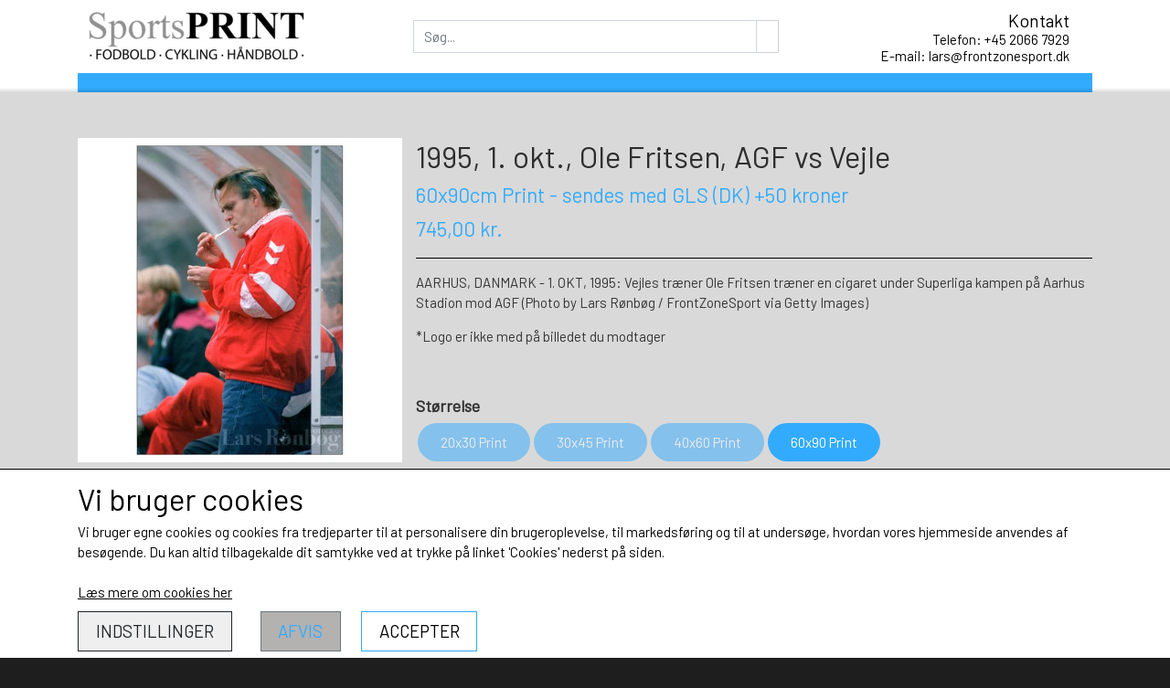

--- FILE ---
content_type: text/html; charset=UTF-8
request_url: https://www.ronbog.dk/vare/1995--1.-okt.--ole-fritsen--agf-vs-vejle/60x90cm-Print---sendes-med-GLS--DK---50-kroner
body_size: 9576
content:
<!DOCTYPE html>
<html lang="da-DK">
	<head><meta name="generator" content="ideal.shop"><meta charset="utf-8">
							<meta name="viewport" content="width=device-width, initial-scale=1">
				<meta property="og:type" content="website">
					<meta property="og:title" content="1995, 1. okt., Ole Fritsen, AGF vs Vejle | 60x90cm Print - sendes med GLS (DK) +50 kroner | Fotograf Lars Rønbøg">
					<meta property="og:image" content="https://cdn-main.ideal.shop/images/by_hash/284a455f49f9b952d443f9946e4a155e673281511300dda20f21f397ae52caa8/1200-0/WEBVejle19951001FB-Neg01.jpg">
					<meta property="og:url" content="https://www.ronbog.dk/vare/1995--1.-okt.--ole-fritsen--agf-vs-vejle/60x90cm-Print---sendes-med-GLS--DK---50-kroner">
					<meta property="og:image:width" content="1200">
					<meta property="og:image:height" content="1200">
				<meta property="og:locale" content="da-DK">
					<link rel="canonical" href="https://www.ronbog.dk/vare/1995--1.-okt.--ole-fritsen--agf-vs-vejle/60x90cm-Print---sendes-med-GLS--DK---50-kroner">
						<link rel="icon" href="data:;base64,iVBORw0KGgo=">
		<title>1995, 1. okt., Ole Fritsen, AGF vs Vejle | 60x90cm Print - sendes med GLS (DK) +50 kroner | Fotograf Lars Rønbøg</title>

				<style>
		@media screen and (min-width: 0px) and (max-width: 575px)
		{
			body.preload *{visibility: hidden; !important}
			body.preload #preload-spinner{display: block !important;}
		}
	
		@media screen and (min-width: 576px) and (max-width: 767px)
		{
			body.preload *{visibility: hidden; !important}
			body.preload #preload-spinner{display: block !important;}
		}
	
		@media screen and (min-width: 768px) and (max-width: 991px)
		{
			body.preload *{visibility: hidden; !important}
			body.preload #preload-spinner{display: block !important;}
		}
	
		@media screen and (min-width: 992px) and (max-width: 1199px)
		{
			body.preload *{visibility: hidden; !important}
			body.preload #preload-spinner{display: block !important;}
		}
	
		@media screen and (min-width: 1200px) and (max-width: 1399px)
		{
			body.preload *{visibility: hidden; !important}
			body.preload #preload-spinner{display: block !important;}
		}
	
		@media screen and (min-width: 1400px)
		{
			body.preload *{visibility: hidden; !important}
			body.preload #preload-spinner{display: block !important;}
		}
	</style>
		
		
		
		
				
		

					<link href="https://fonts.googleapis.com/css2?family=Barlow&display=swap" rel="stylesheet">
				<script>
	"use strict";
	const SITE_MODE								= 'live';
	const HTTP_RESPONSE_CODE_INITIAL_REQUEST	= 200;
	const DISPLAY_WITH_VAT 						= true;
	const BROWSER_BEST_COMPRESSION_SUPPORTED 	= 'br'; 	const CDN_RESOURCES_MOD_CHECK_HASH 			= 'c939f949c27b99d5'; 	const BASKET_MINIMAL_CHECKOUT 				= true;
	const HOW_TO_WRITE_PRICES 					= {"identifier":"kr.","identifier_position":"after","space_or_nospace":"space","decimals":"show-at-least-2","decimal_separator":",","thousands_separator":"."};
	const CDN_TO_USE_HOSTNAME					= 'cdn-main.ideal.shop';
	const CDN_LARGE_FILES_TO_USE_HOSTNAME		= 'cdn-main.ideal.shop';
	let POPSTATE_LAST_USED 						= performance.now();
	let HISTORY_NAVIGATION_LAST 				= performance.now();
	const MONTHS_TRANSLATED_ARRAY 				= {"1":"Januar","2":"Februar","3":"Marts","4":"April","5":"Maj","6":"Juni","7":"Juli","8":"August","9":"September","10":"Oktober","11":"November","12":"December"};
	let CLIENT_CONNECTION_SPEED = 'slow';
	document.addEventListener('DOMContentLoaded', function(){
		if(performance.now() < 1250)
		{
			CLIENT_CONNECTION_SPEED = 'fast';
		}
	});if(typeof(GLOBAL_DEBUG_JS_USER_SCRIPT_ACTIVE) === "undefined")
	{
		var GLOBAL_DEBUG_JS_USER_SCRIPT_ACTIVE = false;
	}
</script>		<link href="https://cdn-main.ideal.shop/combined/css/by_name/3e465f1f48cbdc4b0cfef8da6c99f8f7479b481ef8040f7f83359ed841317bf7.min.br.css" rel="stylesheet" type="text/css" crossorigin>
<script type="text/javascript" src="https://cdn-main.ideal.shop/combined/js/by_name/4a4685c04ebfb32070c65a6f4196080e40492e1491aee277a7a06f9e1f5e2155.min.br.js" crossorigin></script>
				
				
				
				
				
				
				
				
				
				
				
				
				
				
				
				
				
				
				
				
				
				
				
				
				
				
				
				
				
				
				
				
				
				
				
				
				
				
				
				
				
				
				
				
				
				
				
				
				
				
				
				
				
				
				
				
				
				
				
				
				
				
				
				
				
				
				
				
				
				
				
				
				
				
				
				
				
				
				
				
				
				
				
				
				
				
				
				
				
				
				
				
				
				
				
				
				
				
				
				
				
				
				
				
				
				
				
				
				
				
				
				
				
				
				
				
				
				
				
				
				
				
				
				<script src="https://cdn-main.ideal.shop/public_js/live/debug.min.br.js?m=c939f949c27b99d5" crossorigin></script>
		<link id="custom-css-stylesheet" href="https://cdn-main.ideal.shop/combined/css/live/3090/d67b712477765f4f.min.br.css" rel="stylesheet" crossorigin>
		
<script id="custom-js-script">
	"use strict";
	window.addEventListener('load', function(){
		window._g_item_page_image_hover_zoom_type = 'all';window.chat_support_icon = 'bx:bx-chat';		
	});
</script>

<script type="text/javascript">
	"use strict";
	window.language_for_t = 'da-DK'; // Used for the function _t
	window.ss_build_timestamp = '351'; // Sending build timestamp to JS
	window._g_shop_currency_iso = 'dkk';
	window._g_site_mode = "live";
	window.dataLayer = window.dataLayer || []; // Making sure dataLayer exists
</script>

		<script type="text/javascript">
			'use strict';
			window.addEventListener('_cookies_statistics_accepted', function(){
				
		dataLayer.push({'cookies_statistics_accepted' : '1'});
	
			});
		</script>
		
		<script type="text/javascript">
			'use strict';
			window.addEventListener('_cookies_marketing_accepted', function(){
				
		dataLayer.push({'cookies_marketing_accepted' : '1'});
	
			});
		</script>
		

				






	<script type="text/javascript">
		"use strict";
		var translated_public_texts_json = {};
	</script>
	
	<script src="/js/lang_public/3090/translate-da-DK.js?t=1599938601" type="text/javascript" data-combine="0"></script>
	
		
		
		
		
		
		
		
		
		
		
		
		
		
		
		

				
		

										
			
			
			
			
			
			
			
			
			

						
			
			
			
			
			
			
			
			

						
			
			
		
										
			
			
			
			

			
			
			
			
			
			
			
			
			
			
			

			
					</head>
	<body class="preload" data-top-menu-fixed="standard" data-page-type="item" data-page-id="231106" data-breadcrumbs="1">
		
		<div id="preload-spinner" style="display: none; position: absolute; top: 50%; left: 50%; transform: translateY(-50%) translateX(-50%); filter: drop-shadow(0 0 5px #FFFFFF);">
			<svg xmlns="http://www.w3.org/2000/svg" xmlns:xlink="http://www.w3.org/1999/xlink" width="200px" height="200px" viewBox="0 0 100 100" preserveAspectRatio="xMidYMid">
				<path d="M10 50A40 40 0 0 0 90 50A40 42 0 0 1 10 50" fill="#b2b3b6" stroke="none" style="visibility: visible;">
					<animateTransform attributeName="transform" type="rotate" dur="1s" repeatCount="indefinite" keyTimes="0;1" values="0 50 51;360 50 51"></animateTransform>
				</path>
			</svg>
		</div>
	
		
<div id="elements-fixed-to-top">
	<div class="fixed-elements">
				<div id="header_warning_div" style="display: none;"></div>
			</div>
	<div class="space-for-the-fixed-elements"></div>
</div>
	
	<header id="container_header" data-overlap-carousel="0">
	<div class="container logo-search-basket-container">
		<div class="header-brand has-image header-brand-margin">
			<a href="/">
							<img
					title="Fotograf Lars Rønbøg"
					src="https://cdn-main.ideal.shop/images/by_hash/aca902e0f9427d839777e7a25b90785e01eec4ed973151aaa5f4483fa8baf3e8/0-80/sportsprintLOGO.gif"
					srcset="https://cdn-main.ideal.shop/images/by_hash/aca902e0f9427d839777e7a25b90785e01eec4ed973151aaa5f4483fa8baf3e8/0-80/sportsprintLOGO.gif 1x, https://cdn-main.ideal.shop/images/by_hash/aca902e0f9427d839777e7a25b90785e01eec4ed973151aaa5f4483fa8baf3e8/0-160/sportsprintLOGO.gif 2x, https://cdn-main.ideal.shop/images/by_hash/aca902e0f9427d839777e7a25b90785e01eec4ed973151aaa5f4483fa8baf3e8/0-240/sportsprintLOGO.gif 3x, https://cdn-main.ideal.shop/images/by_hash/aca902e0f9427d839777e7a25b90785e01eec4ed973151aaa5f4483fa8baf3e8/0-320/sportsprintLOGO.gif 4x"
					fetchpriority="high"
					
				>
						</a>
		</div>

		<div class="search-bar-outer-container">
			<div class="search-bar">
				<div id="search-overlay-outer-container">
					<div id="search-overlay-input-container" class="input-group">
						<input id="search-overlay-input" class="form-control" placeholder="Søg..." name="q" autocomplete="off" type="text" maxlength="50">
						<span id="search-overlay-button" class="input-group-text"><span class="iconify search-icon" data-icon="fa:search"></span></span>
					</div>
				</div>
			</div>
		</div>

				
					<div class="customer-support">
				<div class="info">
					<div class="header">
						Kontakt
					</div>
											<div class="phone"><a href="tel:+45 2066 7929">Telefon: +45 2066 7929</a></div>
																<div class="email"><a href="mailto:lars@frontzonesport.dk">E-mail: lars@frontzonesport.dk</a></div>
									</div>
			</div>
		
				
					<div class="basket-icon-outer-container">
				<a href="/basket" class="allow-propagation" aria-label="Gå til kurven">
										<div class="basket-icon-inner-container">
						<span class="iconify-inline basket-icon shopping-basket-icon" data-icon="fa:shopping-basket"></span>
						<div class="basket-badge"></div>
					</div>
				</a>
			</div>
		
		<div id="minimal-checkout-back-button-container">
			<a href="/">Tilbage til webshop</a>
		</div>
	</div>

	<div class="container ss-nav-menu-outer-container">
		<div class="ss-nav-menu-toggler-menu">
								<div class="ss-nav-menu-toggler">
				<i class="iconify-inline" data-icon="fa:bars"></i>
			</div>
							<div class="basket-icon-outer-container">
				<a href="/basket" class="allow-propagation" aria-label="Gå til kurven">
										<div class="basket-icon-inner-container">
						<span class="iconify-inline basket-icon shopping-basket-icon" data-icon="fa:shopping-basket"></span>
						<div class="basket-badge"></div>
					</div>
				</a>
			</div>
				</div>
		<div class="ss-nav-menu-outer">
			<nav class="ss-nav-menu">
				<div class="ss-nav-item">
						<div class="ss-nav-actions ss-level-0">
							<a
								href="/"
								
								data-roadmap-module="pages"
								data-roadmap-action="page"
							>
								Forside
							</a>
						</div>
					</div>						<div class="ss-nav-item">
							<div class="ss-nav-actions ss-dropdown-toggle ss-level-0">
								<a href="/shop-categories">SHOP</a>
								<div class="ss-dropdown-indicator">
									<i class="ss-dropdown-indicator-icon iconify" data-icon="fa:chevron-down"></i>
								</div>
							</div>
							<div class="ss-dropdown-menu-outer">
											<div class="ss-dropdown-item ss-dropdown-toggle ss-level-1">
				<a
					href="/kategori/vintage-fodbold"
					data-roadmap-module="items"
					data-roadmap-action="category"
				>
					Vintage Fodbold
				</a>
				<div class="ss-dropdown-indicator">
					<i class="ss-dropdown-indicator-icon iconify" data-icon="fa:chevron-down"></i>
				</div>
			</div>
			<div class="ss-dropdown-menu">
							<div class="ss-dropdown-item ss-level-2">
				<a
					href="/kategori/1969"
					data-roadmap-module="items"
					data-roadmap-action="category"
				>
					1969
				</a>
			</div>			<div class="ss-dropdown-item ss-level-2">
				<a
					href="/kategori/1973"
					data-roadmap-module="items"
					data-roadmap-action="category"
				>
					1973
				</a>
			</div>			<div class="ss-dropdown-item ss-level-2">
				<a
					href="/kategori/1974"
					data-roadmap-module="items"
					data-roadmap-action="category"
				>
					1974
				</a>
			</div>			<div class="ss-dropdown-item ss-level-2">
				<a
					href="/kategori/1975"
					data-roadmap-module="items"
					data-roadmap-action="category"
				>
					1975
				</a>
			</div>			<div class="ss-dropdown-item ss-level-2">
				<a
					href="/kategori/1976"
					data-roadmap-module="items"
					data-roadmap-action="category"
				>
					1976
				</a>
			</div>			<div class="ss-dropdown-item ss-level-2">
				<a
					href="/kategori/1977"
					data-roadmap-module="items"
					data-roadmap-action="category"
				>
					1977
				</a>
			</div>			<div class="ss-dropdown-item ss-level-2">
				<a
					href="/kategori/1978"
					data-roadmap-module="items"
					data-roadmap-action="category"
				>
					1978
				</a>
			</div>			<div class="ss-dropdown-item ss-level-2">
				<a
					href="/kategori/1979"
					data-roadmap-module="items"
					data-roadmap-action="category"
				>
					1979
				</a>
			</div>
			</div>			<div class="ss-dropdown-item ss-dropdown-toggle ss-level-1">
				<a
					href="/kategori/fodbold"
					data-roadmap-module="items"
					data-roadmap-action="category"
				>
					Fodbold
				</a>
				<div class="ss-dropdown-indicator">
					<i class="ss-dropdown-indicator-icon iconify" data-icon="fa:chevron-down"></i>
				</div>
			</div>
			<div class="ss-dropdown-menu">
							<div class="ss-dropdown-item ss-dropdown-toggle ss-level-2">
				<a
					href="/kategori/danmark"
					data-roadmap-module="items"
					data-roadmap-action="category"
				>
					Danmark
				</a>
				<div class="ss-dropdown-indicator">
					<i class="ss-dropdown-indicator-icon iconify" data-icon="fa:chevron-down"></i>
				</div>
			</div>
			<div class="ss-dropdown-menu">
							<div class="ss-dropdown-item ss-level-3">
				<a
					href="/kategori/20-erne"
					data-roadmap-module="items"
					data-roadmap-action="category"
				>
					20'erne
				</a>
			</div>			<div class="ss-dropdown-item ss-level-3">
				<a
					href="/kategori/10-erne"
					data-roadmap-module="items"
					data-roadmap-action="category"
				>
					10'erne
				</a>
			</div>			<div class="ss-dropdown-item ss-level-3">
				<a
					href="/kategori/00-erne"
					data-roadmap-module="items"
					data-roadmap-action="category"
				>
					00'erne
				</a>
			</div>			<div class="ss-dropdown-item ss-level-3">
				<a
					href="/kategori/90-erne"
					data-roadmap-module="items"
					data-roadmap-action="category"
				>
					90'erne
				</a>
			</div>			<div class="ss-dropdown-item ss-level-3">
				<a
					href="/kategori/landsholdsnostalgi"
					data-roadmap-module="items"
					data-roadmap-action="category"
				>
					LANDSHOLDSNOSTALGI
				</a>
			</div>
			</div>			<div class="ss-dropdown-item ss-dropdown-toggle ss-level-2">
				<a
					href="/kategori/fc-københavn"
					data-roadmap-module="items"
					data-roadmap-action="category"
				>
					FCK / KB / B1903
				</a>
				<div class="ss-dropdown-indicator">
					<i class="ss-dropdown-indicator-icon iconify" data-icon="fa:chevron-down"></i>
				</div>
			</div>
			<div class="ss-dropdown-menu">
							<div class="ss-dropdown-item ss-level-3">
				<a
					href="/kategori/2020-erne_1"
					data-roadmap-module="items"
					data-roadmap-action="category"
				>
					2020'erne
				</a>
			</div>			<div class="ss-dropdown-item ss-level-3">
				<a
					href="/kategori/2010-erne_1"
					data-roadmap-module="items"
					data-roadmap-action="category"
				>
					2010'erne
				</a>
			</div>			<div class="ss-dropdown-item ss-level-3">
				<a
					href="/kategori/2000-erne_1"
					data-roadmap-module="items"
					data-roadmap-action="category"
				>
					2000'erne
				</a>
			</div>			<div class="ss-dropdown-item ss-level-3">
				<a
					href="/kategori/1990-erne_1"
					data-roadmap-module="items"
					data-roadmap-action="category"
				>
					1990'erne
				</a>
			</div>			<div class="ss-dropdown-item ss-level-3">
				<a
					href="/kategori/kb-/-b1903"
					data-roadmap-module="items"
					data-roadmap-action="category"
				>
					KB / B1903
				</a>
			</div>
			</div>			<div class="ss-dropdown-item ss-dropdown-toggle ss-level-2">
				<a
					href="/kategori/brøndby-if"
					data-roadmap-module="items"
					data-roadmap-action="category"
				>
					Brøndby IF
				</a>
				<div class="ss-dropdown-indicator">
					<i class="ss-dropdown-indicator-icon iconify" data-icon="fa:chevron-down"></i>
				</div>
			</div>
			<div class="ss-dropdown-menu">
							<div class="ss-dropdown-item ss-level-3">
				<a
					href="/kategori/2020-erne"
					data-roadmap-module="items"
					data-roadmap-action="category"
				>
					2020'erne
				</a>
			</div>			<div class="ss-dropdown-item ss-level-3">
				<a
					href="/kategori/2010-erne"
					data-roadmap-module="items"
					data-roadmap-action="category"
				>
					2010'erne
				</a>
			</div>			<div class="ss-dropdown-item ss-level-3">
				<a
					href="/kategori/2000-erne"
					data-roadmap-module="items"
					data-roadmap-action="category"
				>
					2000'erne
				</a>
			</div>			<div class="ss-dropdown-item ss-level-3">
				<a
					href="/kategori/1990-erne"
					data-roadmap-module="items"
					data-roadmap-action="category"
				>
					1990'erne
				</a>
			</div>			<div class="ss-dropdown-item ss-level-3">
				<a
					href="/kategori/1980-erne"
					data-roadmap-module="items"
					data-roadmap-action="category"
				>
					1980'erne
				</a>
			</div>
			</div>			<div class="ss-dropdown-item ss-dropdown-toggle ss-level-2">
				<a
					href="/kategori/fc-midtjylland"
					data-roadmap-module="items"
					data-roadmap-action="category"
				>
					FC Midtjylland
				</a>
				<div class="ss-dropdown-indicator">
					<i class="ss-dropdown-indicator-icon iconify" data-icon="fa:chevron-down"></i>
				</div>
			</div>
			<div class="ss-dropdown-menu">
							<div class="ss-dropdown-item ss-level-3">
				<a
					href="/kategori/00-erne_1"
					data-roadmap-module="items"
					data-roadmap-action="category"
				>
					00'erne
				</a>
			</div>			<div class="ss-dropdown-item ss-level-3">
				<a
					href="/kategori/10-erne_1"
					data-roadmap-module="items"
					data-roadmap-action="category"
				>
					10'erne
				</a>
			</div>			<div class="ss-dropdown-item ss-level-3">
				<a
					href="/kategori/20-erne_1"
					data-roadmap-module="items"
					data-roadmap-action="category"
				>
					20'erne
				</a>
			</div>
			</div>			<div class="ss-dropdown-item ss-dropdown-toggle ss-level-2">
				<a
					href="/kategori/agf"
					data-roadmap-module="items"
					data-roadmap-action="category"
				>
					AGF
				</a>
				<div class="ss-dropdown-indicator">
					<i class="ss-dropdown-indicator-icon iconify" data-icon="fa:chevron-down"></i>
				</div>
			</div>
			<div class="ss-dropdown-menu">
							<div class="ss-dropdown-item ss-level-3">
				<a
					href="/kategori/90-erne_1"
					data-roadmap-module="items"
					data-roadmap-action="category"
				>
					90'erne
				</a>
			</div>			<div class="ss-dropdown-item ss-level-3">
				<a
					href="/kategori/00-erne_2"
					data-roadmap-module="items"
					data-roadmap-action="category"
				>
					00'erne
				</a>
			</div>			<div class="ss-dropdown-item ss-level-3">
				<a
					href="/kategori/10-erne_2"
					data-roadmap-module="items"
					data-roadmap-action="category"
				>
					10'erne
				</a>
			</div>			<div class="ss-dropdown-item ss-level-3">
				<a
					href="/kategori/20-erne_2"
					data-roadmap-module="items"
					data-roadmap-action="category"
				>
					20'erne
				</a>
			</div>
			</div>			<div class="ss-dropdown-item ss-dropdown-toggle ss-level-2">
				<a
					href="/kategori/aab"
					data-roadmap-module="items"
					data-roadmap-action="category"
				>
					AaB
				</a>
				<div class="ss-dropdown-indicator">
					<i class="ss-dropdown-indicator-icon iconify" data-icon="fa:chevron-down"></i>
				</div>
			</div>
			<div class="ss-dropdown-menu">
							<div class="ss-dropdown-item ss-level-3">
				<a
					href="/kategori/90-erne_2"
					data-roadmap-module="items"
					data-roadmap-action="category"
				>
					90'erne
				</a>
			</div>			<div class="ss-dropdown-item ss-level-3">
				<a
					href="/kategori/00-erne_3"
					data-roadmap-module="items"
					data-roadmap-action="category"
				>
					00'erne
				</a>
			</div>			<div class="ss-dropdown-item ss-level-3">
				<a
					href="/kategori/10-erne_3"
					data-roadmap-module="items"
					data-roadmap-action="category"
				>
					10'erne
				</a>
			</div>			<div class="ss-dropdown-item ss-level-3">
				<a
					href="/kategori/20-erne_3"
					data-roadmap-module="items"
					data-roadmap-action="category"
				>
					20'erne
				</a>
			</div>
			</div>			<div class="ss-dropdown-item ss-dropdown-toggle ss-level-2">
				<a
					href="/kategori/ob"
					data-roadmap-module="items"
					data-roadmap-action="category"
				>
					OB
				</a>
				<div class="ss-dropdown-indicator">
					<i class="ss-dropdown-indicator-icon iconify" data-icon="fa:chevron-down"></i>
				</div>
			</div>
			<div class="ss-dropdown-menu">
							<div class="ss-dropdown-item ss-level-3">
				<a
					href="/kategori/90-erne_3"
					data-roadmap-module="items"
					data-roadmap-action="category"
				>
					90'erne
				</a>
			</div>			<div class="ss-dropdown-item ss-level-3">
				<a
					href="/kategori/00-erne_4"
					data-roadmap-module="items"
					data-roadmap-action="category"
				>
					00'erne
				</a>
			</div>			<div class="ss-dropdown-item ss-level-3">
				<a
					href="/kategori/10-erne_4"
					data-roadmap-module="items"
					data-roadmap-action="category"
				>
					10'erne
				</a>
			</div>			<div class="ss-dropdown-item ss-level-3">
				<a
					href="/kategori/20-erne_4"
					data-roadmap-module="items"
					data-roadmap-action="category"
				>
					20'erne
				</a>
			</div>
			</div>			<div class="ss-dropdown-item ss-level-2">
				<a
					href="/kategori/randers-fc"
					data-roadmap-module="items"
					data-roadmap-action="category"
				>
					Randers FC
				</a>
			</div>			<div class="ss-dropdown-item ss-level-2">
				<a
					href="/kategori/esbjerg-fb"
					data-roadmap-module="items"
					data-roadmap-action="category"
				>
					Esbjerg fB
				</a>
			</div>			<div class="ss-dropdown-item ss-level-2">
				<a
					href="/kategori/sønderjyske"
					data-roadmap-module="items"
					data-roadmap-action="category"
				>
					SønderjyskE
				</a>
			</div>			<div class="ss-dropdown-item ss-level-2">
				<a
					href="/kategori/vejle-boldklub"
					data-roadmap-module="items"
					data-roadmap-action="category"
				>
					Vejle Boldklub
				</a>
			</div>			<div class="ss-dropdown-item ss-level-2">
				<a
					href="/kategori/silkeborg-if"
					data-roadmap-module="items"
					data-roadmap-action="category"
				>
					Silkeborg IF
				</a>
			</div>			<div class="ss-dropdown-item ss-level-2">
				<a
					href="/kategori/lyngby-boldklub"
					data-roadmap-module="items"
					data-roadmap-action="category"
				>
					Lyngby Boldklub
				</a>
			</div>			<div class="ss-dropdown-item ss-level-2">
				<a
					href="/kategori/fc-nordsjælland"
					data-roadmap-module="items"
					data-roadmap-action="category"
				>
					FC Nordsjælland
				</a>
			</div>			<div class="ss-dropdown-item ss-level-2">
				<a
					href="/kategori/ac-horsens"
					data-roadmap-module="items"
					data-roadmap-action="category"
				>
					AC Horsens
				</a>
			</div>			<div class="ss-dropdown-item ss-level-2">
				<a
					href="/kategori/øvrige-danske-hold"
					data-roadmap-module="items"
					data-roadmap-action="category"
				>
					Øvrige danske hold
				</a>
			</div>			<div class="ss-dropdown-item ss-level-2">
				<a
					href="/kategori/udland"
					data-roadmap-module="items"
					data-roadmap-action="category"
				>
					Udland
				</a>
			</div>
			</div>			<div class="ss-dropdown-item ss-dropdown-toggle ss-level-1">
				<a
					href="/kategori/cykelsport"
					data-roadmap-module="items"
					data-roadmap-action="category"
				>
					Cykelsport
				</a>
				<div class="ss-dropdown-indicator">
					<i class="ss-dropdown-indicator-icon iconify" data-icon="fa:chevron-down"></i>
				</div>
			</div>
			<div class="ss-dropdown-menu">
							<div class="ss-dropdown-item ss-level-2">
				<a
					href="/kategori/cykelløb-udland"
					data-roadmap-module="items"
					data-roadmap-action="category"
				>
					Cykelløb Udland
				</a>
			</div>			<div class="ss-dropdown-item ss-level-2">
				<a
					href="/kategori/cykelløb-danmark"
					data-roadmap-module="items"
					data-roadmap-action="category"
				>
					Cykelløb Danmark
				</a>
			</div>
			</div>			<div class="ss-dropdown-item ss-dropdown-toggle ss-level-1">
				<a
					href="/kategori/håndbold"
					data-roadmap-module="items"
					data-roadmap-action="category"
				>
					Håndbold
				</a>
				<div class="ss-dropdown-indicator">
					<i class="ss-dropdown-indicator-icon iconify" data-icon="fa:chevron-down"></i>
				</div>
			</div>
			<div class="ss-dropdown-menu">
							<div class="ss-dropdown-item ss-level-2">
				<a
					href="/kategori/håndbold-damer"
					data-roadmap-module="items"
					data-roadmap-action="category"
				>
					Håndbold Damer
				</a>
			</div>			<div class="ss-dropdown-item ss-level-2">
				<a
					href="/kategori/håndbold-herre"
					data-roadmap-module="items"
					data-roadmap-action="category"
				>
					Håndbold Herre
				</a>
			</div>
			</div>			<div class="ss-dropdown-item ss-level-1">
				<a
					href="/kategori/badminton"
					data-roadmap-module="items"
					data-roadmap-action="category"
				>
					Badminton
				</a>
			</div>			<div class="ss-dropdown-item ss-level-1">
				<a
					href="/kategori/anden-sport"
					data-roadmap-module="items"
					data-roadmap-action="category"
				>
					Anden sport
				</a>
			</div>			<div class="ss-dropdown-item ss-level-1">
				<a
					href="/kategori/the-weird-stuff"
					data-roadmap-module="items"
					data-roadmap-action="category"
				>
					The Weird Stuff
				</a>
			</div>			<div class="ss-dropdown-item ss-level-1">
				<a
					href="/kategori/newsprint"
					data-roadmap-module="items"
					data-roadmap-action="category"
				>
					NEWSPRINT
				</a>
			</div>			<div class="ss-dropdown-item ss-dropdown-toggle ss-level-1">
				<a
					href="/kategori/legends-print"
					data-roadmap-module="items"
					data-roadmap-action="category"
				>
					Legends artprint
				</a>
				<div class="ss-dropdown-indicator">
					<i class="ss-dropdown-indicator-icon iconify" data-icon="fa:chevron-down"></i>
				</div>
			</div>
			<div class="ss-dropdown-menu">
							<div class="ss-dropdown-item ss-level-2">
				<a
					href="/kategori/legends"
					data-roadmap-module="items"
					data-roadmap-action="category"
				>
					LEGENDS ARTPRINT
				</a>
			</div>
			</div>
							</div>
						</div><div class="ss-nav-item">
						<div class="ss-nav-actions ss-level-0">
							<a
								href="/kategori/legends-print"
								
								data-roadmap-module="items"
								data-roadmap-action="category"
							>
								Legends artprint
							</a>
						</div>
					</div><div class="ss-nav-item">
						<div class="ss-nav-actions ss-level-0">
							<a
								href="/newsprint"
								
								data-roadmap-module="pages"
								data-roadmap-action="page"
							>
								<i class="iconify-inline" data-icon="fa:futbol-o"></i> NEWSPRINT
							</a>
						</div>
					</div><div class="ss-nav-item">
						<div class="ss-nav-actions ss-level-0">
							<a
								href="/nyheder"
								
								data-roadmap-module="pages"
								data-roadmap-action="page"
							>
								Nyheder
							</a>
						</div>
					</div><div class="ss-nav-item">
						<div class="ss-nav-actions ss-level-0">
							<a
								href="/sportsfotografens-hverdag"
								
								data-roadmap-module="pages"
								data-roadmap-action="page"
							>
								Sportsfotografens Hverdag
							</a>
						</div>
					</div><div class="ss-nav-item">
						<div class="ss-nav-actions ss-level-0">
							<a
								href="/gallerier"
								
								data-roadmap-module="pages"
								data-roadmap-action="page"
							>
								Gallerier
							</a>
						</div>
					</div><div class="ss-nav-item">
							<div class="ss-nav-actions ss-dropdown-toggle ss-level-0">
															<a
									href="/about-2"
									
									data-roadmap-module="pages"
									data-roadmap-action="page"
								>
									About
								</a>
																						<div class="ss-dropdown-indicator">
									<i class="ss-dropdown-indicator-icon iconify" data-icon="fa:chevron-down"></i>
								</div>
														</div>

							<div class="ss-dropdown-menu-outer">
													<div class="ss-dropdown-item ss-level-1">
						<a
							href="/om-fotografen-"
							
							data-roadmap-module="pages"
							data-roadmap-action="page"
						>
							Om fotografen
						</a>
					</div>					<div class="ss-dropdown-item ss-level-1">
						<a
							href="/q---a"
							
							data-roadmap-module="pages"
							data-roadmap-action="page"
						>
							Q & A
						</a>
					</div>					<div class="ss-dropdown-item ss-level-1">
						<a
							href="/who-i-work-with"
							
							data-roadmap-module="pages"
							data-roadmap-action="page"
						>
							Hvem samarbejder jeg med
						</a>
					</div>
							</div>
						</div>			</nav>
		</div>
	</div>
	<div id="header-box-shadow"></div>
</header>


		<div id="container-main-content" role="main">
			
			<div class="section-in-main-container breadcrumbs-outer-container">
				<div class="container"><script type="application/ld+json">{"@context":"https:\/\/schema.org","@type":"BreadcrumbList","itemListElement":[{"@type":"ListItem","position":1,"name":"Forside","item":"https:\/\/www.ronbog.dk\/"},{"@type":"ListItem","position":2,"name":"Fodbold","item":"https:\/\/www.ronbog.dk\/kategori\/fodbold"},{"@type":"ListItem","position":3,"name":"Vejle Boldklub","item":"https:\/\/www.ronbog.dk\/kategori\/vejle-boldklub"},{"@type":"ListItem","position":4,"name":"1995, 1. okt., Ole Fritsen, AGF vs Vejle"}]}</script></div>
			</div>
		
	<div class="section-in-main-container item-page-outer-container">
		<div class="container">	<div itemtype="http://schema.org/Product" itemscope>
		<meta itemprop="name" content="1995, 1. okt., Ole Fritsen, AGF vs Vejle" />
		<meta itemprop="description" content="&lt;p&gt;AARHUS, DANMARK - 1. OKT, 1995: Vejles træner Ole Fritsen træner en cigaret under Superliga kampen på Aarhus Stadion mod AGF (Photo by Lars Rønbøg / FrontZoneSport via Getty Images)&lt;br&gt;&lt;/p&gt;&lt;p&gt;*Logo er ikke med på billedet du modtager&lt;/p&gt;&lt;div&gt;&lt;br&gt;&lt;/div&gt;" />
		<meta itemprop="sku" content="" />
		<meta itemprop="gtin" content="" />
		<meta itemprop="mpn" content="" />
		<div itemprop="brand" itemtype="http://schema.org/Brand" itemscope>
			<meta itemprop="name" content="" />
		</div>
		<meta itemprop="image" content="https://cdn-main.ideal.shop/images/by_hash/284a455f49f9b952d443f9946e4a155e673281511300dda20f21f397ae52caa8/432-0/WEBVejle19951001FB-Neg01.jpg" />				
					<div itemprop="offers" itemtype="http://schema.org/Offer" itemscope>
				<meta itemprop="priceCurrency" content="DKK" />
				<meta itemprop="price" content="745" />
				<meta itemprop="priceValidUntil" content="2027-01-17" />				<meta itemprop="url" content="https://www.ronbog.dk/vare/1995--1.-okt.--ole-fritsen--agf-vs-vejle/60x90cm-Print---sendes-med-GLS--DK---50-kroner" />
				<meta itemprop="availability" content="https://schema.org/InStock" />
			</div>
					</div>



<div class="item-page"
	data-item-id="231106"
	data-variant-id="161983"
	data-has-variants="1"
	data-has-images="1"
	data-price-for-one-with-vat="745"
	data-price-for-one-without-vat="596.00"
	
>

	<div class="row item-main-data">
		<div class="item-images-outer-container col-12 col-sm-4 pe-sm-3">
											<div id="item-lightgallery-container">
										<div id="items-main-image-container" class="col-12" data-large-image-max-height="400">
						<img
							src="https://cdn-main.ideal.shop/images/by_hash/284a455f49f9b952d443f9946e4a155e673281511300dda20f21f397ae52caa8/432-0/WEBVejle19951001FB-Neg01.jpg"
							id="items-main-image">
					</div>
									</div>
					</div>

		<div class="item-main-info-container col-12 col-sm-8">
			<h1 class="item-title">1995, 1. okt., Ole Fritsen, AGF vs Vejle</h1>	<h2 class="item-variant-title">60x90cm Print - sendes med GLS (DK) +50 kroner</h2>
								<div class="item-price">
				745,00 kr.
							</div>			
<div class="separator"></div><div class="separator"></div><div class="item-description-short-container">
	<div class="item-description-short"><p>AARHUS, DANMARK - 1. OKT, 1995: Vejles træner Ole Fritsen træner en cigaret under Superliga kampen på Aarhus Stadion mod AGF (Photo by Lars Rønbøg / FrontZoneSport via Getty Images)<br></p><p>*Logo er ikke med på billedet du modtager</p><div><br></div></div>
	<div class="item-description-short-read-more-button">
		<button class="btn btn-sm btn-outline-secondary">Læs mere</button>
	</div>
	<div class="item-description-short-read-less-button">
		<button class="btn btn-sm btn-outline-secondary">Læs mindre</button>
	</div>
</div>			<div class="item-variant-groups" data-main-item-path="vare/1995--1.-okt.--ole-fritsen--agf-vs-vejle">
													<div class="item-variant-group">
					<div class="item-variant-group-header">Størrelse</div>
															<div class="item-variant-group-box-container">
																					
																								
								<a
									href="/vare/1995--1.-okt.--ole-fritsen--agf-vs-vejle/20x30cm-Print---sendes-med-GLS--DK---50-kroner"
									class="item-variant-group-box"
									data-variant-id="161986"
									data-first-image-hash="284a455f49f9b952d443f9946e4a155e673281511300dda20f21f397ae52caa8"
								>
																			20x30 Print
																	</a>
																												
																								
								<a
									href="/vare/1995--1.-okt.--ole-fritsen--agf-vs-vejle/30x45cm-Print---sendes-med-GLS--DK---50-kroner"
									class="item-variant-group-box"
									data-variant-id="161985"
									data-first-image-hash="284a455f49f9b952d443f9946e4a155e673281511300dda20f21f397ae52caa8"
								>
																			30x45 Print
																	</a>
																												
																								
								<a
									href="/vare/1995--1.-okt.--ole-fritsen--agf-vs-vejle/40x60cm-Print---sendes-med-GLS--DK---50-kroner"
									class="item-variant-group-box"
									data-variant-id="161984"
									data-first-image-hash="284a455f49f9b952d443f9946e4a155e673281511300dda20f21f397ae52caa8"
								>
																			40x60 Print
																	</a>
																												
																								
								<a
									href="/vare/1995--1.-okt.--ole-fritsen--agf-vs-vejle/60x90cm-Print---sendes-med-GLS--DK---50-kroner"
									class="item-variant-group-box selected"
									data-variant-id="161983"
									data-first-image-hash="284a455f49f9b952d443f9946e4a155e673281511300dda20f21f397ae52caa8"
								>
																			60x90 Print
																	</a>
																												
																								
								<a
									href="/vare/1995--1.-okt.--ole-fritsen--agf-vs-vejle/Print-i-A4-Ramme-m.glas/passepartout---sendes-med-GLS--DK---50-kroner"
									class="item-variant-group-box"
									data-variant-id="161982"
									data-first-image-hash="284a455f49f9b952d443f9946e4a155e673281511300dda20f21f397ae52caa8"
								>
																			Print i A4 Ramme m.glas/passepartout
																	</a>
																												
																								
								<a
									href="/vare/1995--1.-okt.--ole-fritsen--agf-vs-vejle/Print-i-A3-Ramme-m.glas/passepartout---sendes-med-GLS--DK---50-kroner"
									class="item-variant-group-box"
									data-variant-id="161981"
									data-first-image-hash="284a455f49f9b952d443f9946e4a155e673281511300dda20f21f397ae52caa8"
								>
																			Print i A3 Ramme m.glas/passepartout
																	</a>
																												
																								
								<a
									href="/vare/1995--1.-okt.--ole-fritsen--agf-vs-vejle/Print-i-A2-Ramme-m.glas/passepartout---sendes-med-GLS--DK---50-kroner"
									class="item-variant-group-box"
									data-variant-id="161980"
									data-first-image-hash="284a455f49f9b952d443f9946e4a155e673281511300dda20f21f397ae52caa8"
								>
																			Print i A2 Ramme m.glas/passepartout
																	</a>
																												
																								
								<a
									href="/vare/1995--1.-okt.--ole-fritsen--agf-vs-vejle/Print-i-A1-Ramme-m.glas/passepartout---sendes-med-GLS--DK---50-kroner"
									class="item-variant-group-box"
									data-variant-id="161979"
									data-first-image-hash="284a455f49f9b952d443f9946e4a155e673281511300dda20f21f397ae52caa8"
								>
																			Print i A1 Ramme m.glas/passepartout
																	</a>
																		</div>
				</div>
													</div>
			<div class="can-buy-fields">
						
							
				<div>
			<div id="item-stock-info"
				 data-not-in-stock-text=""
				 data-show-stock="0"
				 data-show-stock-text="CQkJCTxpIGNsYXNzPSJpY29uaWZ5IiBkYXRhLWljb249ImZhOnRydWNrIiBkYXRhLXdpZHRoPSIwLjk2ZW0iPjwvaT4gPGI+TGFnZXJzdGF0dXM6PC9iPiBJa2tlIHDDpSBsYWdlcgoJCQk="
				 data-in-stock-always-text=""
				 data-stock="0"
			>
				<span class="text"></span>
			</div>
		</div>

					</div>

<div class="item-quantity-selector-outer-container can-buy-fields">
			<div class="item-quantity-selector-container">
			<div class="item-quantity-selector-text">Antal</div>
			<button type="button" role="button" class="item-quantity-selector-less" aria-label="Reducér mængde som lægges i kurven"><i class="iconify arrow" data-icon="fa:chevron-down" data-rotate="45"></i></button>
			<input type="number" class="item-quantity-selector-input" id="basket_add_quantity" min="1" aria-label="Indtast mængde som lægges i kurven" value="1">
			<button type="button" role="button" class="item-quantity-selector-more" aria-label="Øg mængde som lægges i kurven"><i class="iconify arrow" data-icon="fa:chevron-down" data-rotate="315"></i></button>
		</div>
	</div>

		<div class="can-buy-fields">
								<button type="button" role="button" class="item-buy-button btn btn-success">Tilføj til kurv</button>
			</div>
	<div class="item-share-buttons-container">
					<a title="Del på Twitter" data-type="share-button" data-share-type="twitter"><i class="iconify" data-icon="fa:twitter"></i></a>
			</div>

		</div>

								
																																																					
											<div class="tabs-outer-container">
					<div class="tabs-header">
												
						<div class="tab-header" data-tab="characteristics">Egenskaber</div>
					
					</div>
					<div class="tabs-body">
												
						<div class="tab-body" data-tab="characteristics">
							<div class="characteristics">
																	<div class="characteristic">
										<div class="title">Størrelse</div>
										<div class="value">60x90 Print</div>
									</div>
															</div>
						</div>
					
					</div>
				</div>
					
	</div>

		
		
		
		</div>


	<input type="hidden" id="basket_add_price" value="745">
	<input type="hidden" id="items_id" value="231106">
	<input type="hidden" id="variants_id" value="161983">
	</div>
	</div>
	
		</div>

		

					<div id="container_footer" role="contentinfo">
	<div id="container_footer_inner" class="container row">
					<div class="footer-column col-sm-12 col-md-12 col-lg-4">
												
																<div class="footer-section">
						<div class="title">Kontaktoplysninger</div>						
	SportsPRINT Fotograf Lars R&oslash;nb&oslash;g
	<br>
	B&uuml;lowsvej 17
	<br>
	4230 Sk&aelig;lsk&oslash;r
		<br>
		Telefon: +45 2066 7929
		<br>
		CVR: 20147830
		
					</div>

										</div>
					<div class="footer-column col-sm-12 col-md-12 col-lg-4">
												<div class="footer-section">
																	<div class="category" style="padding-left: 0px;">
						<div class="title">
													Links
												</div>
										<a
					href="/handelsbetingelser"
					
				>Salgs- og leveringsbetingelser</a>
				<br>				<a
					href="/cookies"
					
				>Cookies</a>
				<br>				<a
					href="/rma"
					
				>Fortrydelse og reklamation</a>
				<br>				<a
					href="/kunde-login"
					
				>Kunde login</a>
				<br>				<a
					href="/om-fotografen-"
					
				>Om os</a>
				<br>
					</div>					</div>

										</div>
					<div class="footer-column col-sm-12 col-md-12 col-lg-4">
												
																						<div class="footer-section">
							<div class="title">Sociale medier</div>							<div id="social_media_icons_container">
								<a href="https://www.twitter.com/larsronbog" target="_blank" aria-label="&Aring;ben vores Twitter side i et nyt vindue" title="Twitter"><i class="iconify" data-icon="fa:twitter"></i></a><a href="https://www.instagram.com/larsronbog" target="_blank" aria-label="&Aring;ben vores Instagram side i et nyt vindue" title="Instagram"><i class="iconify" data-icon="fa:instagram"></i></a>
							</div>
						</div>
					
																																			<div class="footer-section">
																
			<img class="payment-card-icon" src="[data-uri]" data-lazy-load-src="https://cdn-main.ideal.shop/images/idealshop/payment_cards/50/0/mobilepay_dk.png" style="max-width: 50px;" title="MobilePay" alt="MobilePay">
			<img class="payment-card-icon" src="[data-uri]" data-lazy-load-src="https://cdn-main.ideal.shop/images/idealshop/payment_cards/50/0/visa.png" style="max-width: 50px;" title="VISA" alt="VISA">
			<img class="payment-card-icon" src="[data-uri]" data-lazy-load-src="https://cdn-main.ideal.shop/images/idealshop/payment_cards/50/0/mastercard.png" style="max-width: 50px;" title="Mastercard" alt="Mastercard">
			<img class="payment-card-icon" src="[data-uri]" data-lazy-load-src="https://cdn-main.ideal.shop/images/idealshop/payment_cards/50/0/maestro.png" style="max-width: 50px;" title="Maestro" alt="Maestro">
			<img class="payment-card-icon" src="[data-uri]" data-lazy-load-src="https://cdn-main.ideal.shop/images/idealshop/payment_cards/50/0/apple-pay.png" style="max-width: 50px;" title="Apple Pay" alt="Apple Pay">
			<img class="payment-card-icon" src="[data-uri]" data-lazy-load-src="https://cdn-main.ideal.shop/images/idealshop/payment_cards/50/0/google-pay.png" style="max-width: 50px;" title="Google Pay" alt="Google Pay">
							</div>
						
															</div>
						<div id="footer-minimal-container" class="col-sm-12">
			
										<div class="footer-section">
																
			<img class="payment-card-icon" src="[data-uri]" data-lazy-load-src="https://cdn-main.ideal.shop/images/idealshop/payment_cards/50/0/mobilepay_dk.png" style="max-width: 50px;" title="MobilePay" alt="MobilePay">
			<img class="payment-card-icon" src="[data-uri]" data-lazy-load-src="https://cdn-main.ideal.shop/images/idealshop/payment_cards/50/0/visa.png" style="max-width: 50px;" title="VISA" alt="VISA">
			<img class="payment-card-icon" src="[data-uri]" data-lazy-load-src="https://cdn-main.ideal.shop/images/idealshop/payment_cards/50/0/mastercard.png" style="max-width: 50px;" title="Mastercard" alt="Mastercard">
			<img class="payment-card-icon" src="[data-uri]" data-lazy-load-src="https://cdn-main.ideal.shop/images/idealshop/payment_cards/50/0/maestro.png" style="max-width: 50px;" title="Maestro" alt="Maestro">
			<img class="payment-card-icon" src="[data-uri]" data-lazy-load-src="https://cdn-main.ideal.shop/images/idealshop/payment_cards/50/0/apple-pay.png" style="max-width: 50px;" title="Apple Pay" alt="Apple Pay">
			<img class="payment-card-icon" src="[data-uri]" data-lazy-load-src="https://cdn-main.ideal.shop/images/idealshop/payment_cards/50/0/google-pay.png" style="max-width: 50px;" title="Google Pay" alt="Google Pay">
							</div>
						
		</div>
	</div>
</div>		
		

					<div class="cookie-banner">
			<div class="container">
				<div class="cookie-text"><span style="font-size: 2.2em;">Vi bruger cookies <i class="iconify" data-icon="iconoir:half-cookie"></i></span>
<br>Vi bruger egne cookies og cookies fra tredjeparter til at personalisere din brugeroplevelse, til markedsføring og til at undersøge, hvordan vores hjemmeside anvendes af besøgende. Du kan altid tilbagekalde dit samtykke ved at trykke på linket 'Cookies' nederst på siden.</div>
				<br>
									<a href="/cookies">Læs mere om cookies her</a>
								<div class="cookie-buttons" style="padding-top: 10px;">
					<button type="button" class="btn-outline-dark settings-cookies">Indstillinger</button>
					<button type="button" class="btn-secondary reject-cookies">Afvis</button>
					<button type="button" class="btn-success accept-cookies">Accepter</button>
				</div>
			</div>
		</div>
			
				<div class="modal fade" id="modal_current" data-bs-backdrop="static" data-bs-keyboard="false" role="dialog" aria-modal="true">
			<form method="post" class="the_modal_form">
				<div class="modal-dialog" role="document">
					<div class="modal-content">
						<div class="modal-header">
							<h4 class="modal-title"></h4>
							<button type="button" class="btn-close" data-bs-dismiss="modal" aria-label="Luk"></button>
						</div>
						<div class="modal-body"></div>
						<div class="modal-footer">
							<div style="position: relative; display: inline-block;" class="footer_custom_container"></div>
							<button type="submit" class="btn btn-primary btn-modal-save" disabled>Gem</button>
							<button type="button" class="btn btn-secondary btn-modal-close" data-bs-dismiss="modal">Luk</button>
						</div>
					</div>
				</div>
			</form>
		</div>
		
				
				
				
				
				
				
				
				
				
				
				
				
				
				
				
				
				
				
				
				
				
				
				
				
				
				
				
				
				
				
				
				
				
				
				
				
				
				
				
				
				
				
				
				
				
				
				
				
				
				
				
				
				
				
				
				
				
				
				
				
				
				
				
				
				
				
				
				
				
				
	<script type="text/javascript">
	"use strict";
	window.addEventListener('load', function(){
		items_page_setup(JSON.parse("{\"result\":1,\"header_warning\":[],\"header_warning_required\":[],\"module\":\"item\",\"title\":\"1995, 1. okt., Ole Fritsen, AGF vs Vejle | 60x90cm Print - sendes med GLS (DK) +50 kroner | Fotograf Lars R\\u00f8nb\\u00f8g\",\"path\":\"vare\\/1995--1.-okt.--ole-fritsen--agf-vs-vejle\\/60x90cm-Print---sendes-med-GLS--DK---50-kroner\",\"html\":\"\\n\\t\\t\\t<div class=\\\"section-in-main-container breadcrumbs-outer-container\\\">\\n\\t\\t\\t\\t<div class=\\\"container\\\"><script type=\\\"application\\/ld+json\\\">{\\\"@context\\\":\\\"https:\\\\\\/\\\\\\/schema.org\\\",\\\"@type\\\":\\\"BreadcrumbList\\\",\\\"itemListElement\\\":[{\\\"@type\\\":\\\"ListItem\\\",\\\"position\\\":1,\\\"name\\\":\\\"Forside\\\",\\\"item\\\":\\\"https:\\\\\\/\\\\\\/www.ronbog.dk\\\\\\/\\\"},{\\\"@type\\\":\\\"ListItem\\\",\\\"position\\\":2,\\\"name\\\":\\\"Fodbold\\\",\\\"item\\\":\\\"https:\\\\\\/\\\\\\/www.ronbog.dk\\\\\\/kategori\\\\\\/fodbold\\\"},{\\\"@type\\\":\\\"ListItem\\\",\\\"position\\\":3,\\\"name\\\":\\\"Vejle Boldklub\\\",\\\"item\\\":\\\"https:\\\\\\/\\\\\\/www.ronbog.dk\\\\\\/kategori\\\\\\/vejle-boldklub\\\"},{\\\"@type\\\":\\\"ListItem\\\",\\\"position\\\":4,\\\"name\\\":\\\"1995, 1. okt., Ole Fritsen, AGF vs Vejle\\\"}]}<\\/script><\\/div>\\n\\t\\t\\t<\\/div>\\n\\t\\t\\n\\t<div class=\\\"section-in-main-container item-page-outer-container\\\">\\n\\t\\t<div class=\\\"container\\\">\\t<div itemtype=\\\"http:\\/\\/schema.org\\/Product\\\" itemscope>\\n\\t\\t<meta itemprop=\\\"name\\\" content=\\\"1995, 1. okt., Ole Fritsen, AGF vs Vejle\\\" \\/>\\n\\t\\t<meta itemprop=\\\"description\\\" content=\\\"&lt;p&gt;AARHUS, DANMARK - 1. OKT, 1995: Vejles tr\\u00e6ner Ole Fritsen tr\\u00e6ner en cigaret under Superliga kampen p\\u00e5 Aarhus Stadion mod AGF (Photo by Lars R\\u00f8nb\\u00f8g \\/ FrontZoneSport via Getty Images)&lt;br&gt;&lt;\\/p&gt;&lt;p&gt;*Logo er ikke med p\\u00e5 billedet du modtager&lt;\\/p&gt;&lt;div&gt;&lt;br&gt;&lt;\\/div&gt;\\\" \\/>\\n\\t\\t<meta itemprop=\\\"sku\\\" content=\\\"\\\" \\/>\\n\\t\\t<meta itemprop=\\\"gtin\\\" content=\\\"\\\" \\/>\\n\\t\\t<meta itemprop=\\\"mpn\\\" content=\\\"\\\" \\/>\\n\\t\\t<div itemprop=\\\"brand\\\" itemtype=\\\"http:\\/\\/schema.org\\/Brand\\\" itemscope>\\n\\t\\t\\t<meta itemprop=\\\"name\\\" content=\\\"\\\" \\/>\\n\\t\\t<\\/div>\\n\\t\\t<meta itemprop=\\\"image\\\" content=\\\"https:\\/\\/cdn-main.ideal.shop\\/images\\/by_hash\\/284a455f49f9b952d443f9946e4a155e673281511300dda20f21f397ae52caa8\\/432-0\\/WEBVejle19951001FB-Neg01.jpg\\\" \\/>\\t\\t\\t\\t\\n\\t\\t\\t\\t\\t<div itemprop=\\\"offers\\\" itemtype=\\\"http:\\/\\/schema.org\\/Offer\\\" itemscope>\\n\\t\\t\\t\\t<meta itemprop=\\\"priceCurrency\\\" content=\\\"DKK\\\" \\/>\\n\\t\\t\\t\\t<meta itemprop=\\\"price\\\" content=\\\"745\\\" \\/>\\n\\t\\t\\t\\t<meta itemprop=\\\"priceValidUntil\\\" content=\\\"2027-01-17\\\" \\/>\\t\\t\\t\\t<meta itemprop=\\\"url\\\" content=\\\"https:\\/\\/www.ronbog.dk\\/vare\\/1995--1.-okt.--ole-fritsen--agf-vs-vejle\\/60x90cm-Print---sendes-med-GLS--DK---50-kroner\\\" \\/>\\n\\t\\t\\t\\t<meta itemprop=\\\"availability\\\" content=\\\"https:\\/\\/schema.org\\/InStock\\\" \\/>\\n\\t\\t\\t<\\/div>\\n\\t\\t\\t\\t\\t<\\/div>\\n\\n\\n\\n<div class=\\\"item-page\\\"\\n\\tdata-item-id=\\\"231106\\\"\\n\\tdata-variant-id=\\\"161983\\\"\\n\\tdata-has-variants=\\\"1\\\"\\n\\tdata-has-images=\\\"1\\\"\\n\\tdata-price-for-one-with-vat=\\\"745\\\"\\n\\tdata-price-for-one-without-vat=\\\"596.00\\\"\\n\\t\\n>\\n\\n\\t<div class=\\\"row item-main-data\\\">\\n\\t\\t<div class=\\\"item-images-outer-container col-12 col-sm-4 pe-sm-3\\\">\\n\\t\\t\\t\\t\\t\\t\\t\\t\\t\\t\\t<div id=\\\"item-lightgallery-container\\\">\\n\\t\\t\\t\\t\\t\\t\\t\\t\\t\\t<div id=\\\"items-main-image-container\\\" class=\\\"col-12\\\" data-large-image-max-height=\\\"400\\\">\\n\\t\\t\\t\\t\\t\\t<img\\n\\t\\t\\t\\t\\t\\t\\tsrc=\\\"https:\\/\\/cdn-main.ideal.shop\\/images\\/by_hash\\/284a455f49f9b952d443f9946e4a155e673281511300dda20f21f397ae52caa8\\/432-0\\/WEBVejle19951001FB-Neg01.jpg\\\"\\n\\t\\t\\t\\t\\t\\t\\tid=\\\"items-main-image\\\">\\n\\t\\t\\t\\t\\t<\\/div>\\n\\t\\t\\t\\t\\t\\t\\t\\t\\t<\\/div>\\n\\t\\t\\t\\t\\t<\\/div>\\n\\n\\t\\t<div class=\\\"item-main-info-container col-12 col-sm-8\\\">\\n\\t\\t\\t<h1 class=\\\"item-title\\\">1995, 1. okt., Ole Fritsen, AGF vs Vejle<\\/h1>\\t<h2 class=\\\"item-variant-title\\\">60x90cm Print - sendes med GLS (DK) +50 kroner<\\/h2>\\n\\t\\t\\t\\t\\t\\t\\t\\t<div class=\\\"item-price\\\">\\n\\t\\t\\t\\t745,00 kr.\\n\\t\\t\\t\\t\\t\\t\\t<\\/div>\\t\\t\\t\\n<div class=\\\"separator\\\"><\\/div><div class=\\\"separator\\\"><\\/div><div class=\\\"item-description-short-container\\\">\\n\\t<div class=\\\"item-description-short\\\"><p>AARHUS, DANMARK - 1. OKT, 1995: Vejles tr\\u00e6ner Ole Fritsen tr\\u00e6ner en cigaret under Superliga kampen p\\u00e5 Aarhus Stadion mod AGF (Photo by Lars R\\u00f8nb\\u00f8g \\/ FrontZoneSport via Getty Images)<br><\\/p><p>*Logo er ikke med p\\u00e5 billedet du modtager<\\/p><div><br><\\/div><\\/div>\\n\\t<div class=\\\"item-description-short-read-more-button\\\">\\n\\t\\t<button class=\\\"btn btn-sm btn-outline-secondary\\\">L\\u00e6s mere<\\/button>\\n\\t<\\/div>\\n\\t<div class=\\\"item-description-short-read-less-button\\\">\\n\\t\\t<button class=\\\"btn btn-sm btn-outline-secondary\\\">L\\u00e6s mindre<\\/button>\\n\\t<\\/div>\\n<\\/div>\\t\\t\\t<div class=\\\"item-variant-groups\\\" data-main-item-path=\\\"vare\\/1995--1.-okt.--ole-fritsen--agf-vs-vejle\\\">\\n\\t\\t\\t\\t\\t\\t\\t\\t\\t\\t\\t\\t\\t<div class=\\\"item-variant-group\\\">\\n\\t\\t\\t\\t\\t<div class=\\\"item-variant-group-header\\\">St\\u00f8rrelse<\\/div>\\n\\t\\t\\t\\t\\t\\t\\t\\t\\t\\t\\t\\t\\t\\t\\t<div class=\\\"item-variant-group-box-container\\\">\\n\\t\\t\\t\\t\\t\\t\\t\\t\\t\\t\\t\\t\\t\\t\\t\\t\\t\\t\\t\\t\\t\\n\\t\\t\\t\\t\\t\\t\\t\\t\\t\\t\\t\\t\\t\\t\\t\\t\\t\\t\\t\\t\\t\\t\\t\\t\\n\\t\\t\\t\\t\\t\\t\\t\\t<a\\n\\t\\t\\t\\t\\t\\t\\t\\t\\thref=\\\"\\/vare\\/1995--1.-okt.--ole-fritsen--agf-vs-vejle\\/20x30cm-Print---sendes-med-GLS--DK---50-kroner\\\"\\n\\t\\t\\t\\t\\t\\t\\t\\t\\tclass=\\\"item-variant-group-box\\\"\\n\\t\\t\\t\\t\\t\\t\\t\\t\\tdata-variant-id=\\\"161986\\\"\\n\\t\\t\\t\\t\\t\\t\\t\\t\\tdata-first-image-hash=\\\"284a455f49f9b952d443f9946e4a155e673281511300dda20f21f397ae52caa8\\\"\\n\\t\\t\\t\\t\\t\\t\\t\\t>\\n\\t\\t\\t\\t\\t\\t\\t\\t\\t\\t\\t\\t\\t\\t\\t\\t\\t\\t\\t20x30 Print\\n\\t\\t\\t\\t\\t\\t\\t\\t\\t\\t\\t\\t\\t\\t\\t\\t\\t<\\/a>\\n\\t\\t\\t\\t\\t\\t\\t\\t\\t\\t\\t\\t\\t\\t\\t\\t\\t\\t\\t\\t\\t\\t\\t\\t\\t\\t\\t\\t\\n\\t\\t\\t\\t\\t\\t\\t\\t\\t\\t\\t\\t\\t\\t\\t\\t\\t\\t\\t\\t\\t\\t\\t\\t\\n\\t\\t\\t\\t\\t\\t\\t\\t<a\\n\\t\\t\\t\\t\\t\\t\\t\\t\\thref=\\\"\\/vare\\/1995--1.-okt.--ole-fritsen--agf-vs-vejle\\/30x45cm-Print---sendes-med-GLS--DK---50-kroner\\\"\\n\\t\\t\\t\\t\\t\\t\\t\\t\\tclass=\\\"item-variant-group-box\\\"\\n\\t\\t\\t\\t\\t\\t\\t\\t\\tdata-variant-id=\\\"161985\\\"\\n\\t\\t\\t\\t\\t\\t\\t\\t\\tdata-first-image-hash=\\\"284a455f49f9b952d443f9946e4a155e673281511300dda20f21f397ae52caa8\\\"\\n\\t\\t\\t\\t\\t\\t\\t\\t>\\n\\t\\t\\t\\t\\t\\t\\t\\t\\t\\t\\t\\t\\t\\t\\t\\t\\t\\t\\t30x45 Print\\n\\t\\t\\t\\t\\t\\t\\t\\t\\t\\t\\t\\t\\t\\t\\t\\t\\t<\\/a>\\n\\t\\t\\t\\t\\t\\t\\t\\t\\t\\t\\t\\t\\t\\t\\t\\t\\t\\t\\t\\t\\t\\t\\t\\t\\t\\t\\t\\t\\n\\t\\t\\t\\t\\t\\t\\t\\t\\t\\t\\t\\t\\t\\t\\t\\t\\t\\t\\t\\t\\t\\t\\t\\t\\n\\t\\t\\t\\t\\t\\t\\t\\t<a\\n\\t\\t\\t\\t\\t\\t\\t\\t\\thref=\\\"\\/vare\\/1995--1.-okt.--ole-fritsen--agf-vs-vejle\\/40x60cm-Print---sendes-med-GLS--DK---50-kroner\\\"\\n\\t\\t\\t\\t\\t\\t\\t\\t\\tclass=\\\"item-variant-group-box\\\"\\n\\t\\t\\t\\t\\t\\t\\t\\t\\tdata-variant-id=\\\"161984\\\"\\n\\t\\t\\t\\t\\t\\t\\t\\t\\tdata-first-image-hash=\\\"284a455f49f9b952d443f9946e4a155e673281511300dda20f21f397ae52caa8\\\"\\n\\t\\t\\t\\t\\t\\t\\t\\t>\\n\\t\\t\\t\\t\\t\\t\\t\\t\\t\\t\\t\\t\\t\\t\\t\\t\\t\\t\\t40x60 Print\\n\\t\\t\\t\\t\\t\\t\\t\\t\\t\\t\\t\\t\\t\\t\\t\\t\\t<\\/a>\\n\\t\\t\\t\\t\\t\\t\\t\\t\\t\\t\\t\\t\\t\\t\\t\\t\\t\\t\\t\\t\\t\\t\\t\\t\\t\\t\\t\\t\\n\\t\\t\\t\\t\\t\\t\\t\\t\\t\\t\\t\\t\\t\\t\\t\\t\\t\\t\\t\\t\\t\\t\\t\\t\\n\\t\\t\\t\\t\\t\\t\\t\\t<a\\n\\t\\t\\t\\t\\t\\t\\t\\t\\thref=\\\"\\/vare\\/1995--1.-okt.--ole-fritsen--agf-vs-vejle\\/60x90cm-Print---sendes-med-GLS--DK---50-kroner\\\"\\n\\t\\t\\t\\t\\t\\t\\t\\t\\tclass=\\\"item-variant-group-box selected\\\"\\n\\t\\t\\t\\t\\t\\t\\t\\t\\tdata-variant-id=\\\"161983\\\"\\n\\t\\t\\t\\t\\t\\t\\t\\t\\tdata-first-image-hash=\\\"284a455f49f9b952d443f9946e4a155e673281511300dda20f21f397ae52caa8\\\"\\n\\t\\t\\t\\t\\t\\t\\t\\t>\\n\\t\\t\\t\\t\\t\\t\\t\\t\\t\\t\\t\\t\\t\\t\\t\\t\\t\\t\\t60x90 Print\\n\\t\\t\\t\\t\\t\\t\\t\\t\\t\\t\\t\\t\\t\\t\\t\\t\\t<\\/a>\\n\\t\\t\\t\\t\\t\\t\\t\\t\\t\\t\\t\\t\\t\\t\\t\\t\\t\\t\\t\\t\\t\\t\\t\\t\\t\\t\\t\\t\\n\\t\\t\\t\\t\\t\\t\\t\\t\\t\\t\\t\\t\\t\\t\\t\\t\\t\\t\\t\\t\\t\\t\\t\\t\\n\\t\\t\\t\\t\\t\\t\\t\\t<a\\n\\t\\t\\t\\t\\t\\t\\t\\t\\thref=\\\"\\/vare\\/1995--1.-okt.--ole-fritsen--agf-vs-vejle\\/Print-i-A4-Ramme-m.glas\\/passepartout---sendes-med-GLS--DK---50-kroner\\\"\\n\\t\\t\\t\\t\\t\\t\\t\\t\\tclass=\\\"item-variant-group-box\\\"\\n\\t\\t\\t\\t\\t\\t\\t\\t\\tdata-variant-id=\\\"161982\\\"\\n\\t\\t\\t\\t\\t\\t\\t\\t\\tdata-first-image-hash=\\\"284a455f49f9b952d443f9946e4a155e673281511300dda20f21f397ae52caa8\\\"\\n\\t\\t\\t\\t\\t\\t\\t\\t>\\n\\t\\t\\t\\t\\t\\t\\t\\t\\t\\t\\t\\t\\t\\t\\t\\t\\t\\t\\tPrint i A4 Ramme m.glas\\/passepartout\\n\\t\\t\\t\\t\\t\\t\\t\\t\\t\\t\\t\\t\\t\\t\\t\\t\\t<\\/a>\\n\\t\\t\\t\\t\\t\\t\\t\\t\\t\\t\\t\\t\\t\\t\\t\\t\\t\\t\\t\\t\\t\\t\\t\\t\\t\\t\\t\\t\\n\\t\\t\\t\\t\\t\\t\\t\\t\\t\\t\\t\\t\\t\\t\\t\\t\\t\\t\\t\\t\\t\\t\\t\\t\\n\\t\\t\\t\\t\\t\\t\\t\\t<a\\n\\t\\t\\t\\t\\t\\t\\t\\t\\thref=\\\"\\/vare\\/1995--1.-okt.--ole-fritsen--agf-vs-vejle\\/Print-i-A3-Ramme-m.glas\\/passepartout---sendes-med-GLS--DK---50-kroner\\\"\\n\\t\\t\\t\\t\\t\\t\\t\\t\\tclass=\\\"item-variant-group-box\\\"\\n\\t\\t\\t\\t\\t\\t\\t\\t\\tdata-variant-id=\\\"161981\\\"\\n\\t\\t\\t\\t\\t\\t\\t\\t\\tdata-first-image-hash=\\\"284a455f49f9b952d443f9946e4a155e673281511300dda20f21f397ae52caa8\\\"\\n\\t\\t\\t\\t\\t\\t\\t\\t>\\n\\t\\t\\t\\t\\t\\t\\t\\t\\t\\t\\t\\t\\t\\t\\t\\t\\t\\t\\tPrint i A3 Ramme m.glas\\/passepartout\\n\\t\\t\\t\\t\\t\\t\\t\\t\\t\\t\\t\\t\\t\\t\\t\\t\\t<\\/a>\\n\\t\\t\\t\\t\\t\\t\\t\\t\\t\\t\\t\\t\\t\\t\\t\\t\\t\\t\\t\\t\\t\\t\\t\\t\\t\\t\\t\\t\\n\\t\\t\\t\\t\\t\\t\\t\\t\\t\\t\\t\\t\\t\\t\\t\\t\\t\\t\\t\\t\\t\\t\\t\\t\\n\\t\\t\\t\\t\\t\\t\\t\\t<a\\n\\t\\t\\t\\t\\t\\t\\t\\t\\thref=\\\"\\/vare\\/1995--1.-okt.--ole-fritsen--agf-vs-vejle\\/Print-i-A2-Ramme-m.glas\\/passepartout---sendes-med-GLS--DK---50-kroner\\\"\\n\\t\\t\\t\\t\\t\\t\\t\\t\\tclass=\\\"item-variant-group-box\\\"\\n\\t\\t\\t\\t\\t\\t\\t\\t\\tdata-variant-id=\\\"161980\\\"\\n\\t\\t\\t\\t\\t\\t\\t\\t\\tdata-first-image-hash=\\\"284a455f49f9b952d443f9946e4a155e673281511300dda20f21f397ae52caa8\\\"\\n\\t\\t\\t\\t\\t\\t\\t\\t>\\n\\t\\t\\t\\t\\t\\t\\t\\t\\t\\t\\t\\t\\t\\t\\t\\t\\t\\t\\tPrint i A2 Ramme m.glas\\/passepartout\\n\\t\\t\\t\\t\\t\\t\\t\\t\\t\\t\\t\\t\\t\\t\\t\\t\\t<\\/a>\\n\\t\\t\\t\\t\\t\\t\\t\\t\\t\\t\\t\\t\\t\\t\\t\\t\\t\\t\\t\\t\\t\\t\\t\\t\\t\\t\\t\\t\\n\\t\\t\\t\\t\\t\\t\\t\\t\\t\\t\\t\\t\\t\\t\\t\\t\\t\\t\\t\\t\\t\\t\\t\\t\\n\\t\\t\\t\\t\\t\\t\\t\\t<a\\n\\t\\t\\t\\t\\t\\t\\t\\t\\thref=\\\"\\/vare\\/1995--1.-okt.--ole-fritsen--agf-vs-vejle\\/Print-i-A1-Ramme-m.glas\\/passepartout---sendes-med-GLS--DK---50-kroner\\\"\\n\\t\\t\\t\\t\\t\\t\\t\\t\\tclass=\\\"item-variant-group-box\\\"\\n\\t\\t\\t\\t\\t\\t\\t\\t\\tdata-variant-id=\\\"161979\\\"\\n\\t\\t\\t\\t\\t\\t\\t\\t\\tdata-first-image-hash=\\\"284a455f49f9b952d443f9946e4a155e673281511300dda20f21f397ae52caa8\\\"\\n\\t\\t\\t\\t\\t\\t\\t\\t>\\n\\t\\t\\t\\t\\t\\t\\t\\t\\t\\t\\t\\t\\t\\t\\t\\t\\t\\t\\tPrint i A1 Ramme m.glas\\/passepartout\\n\\t\\t\\t\\t\\t\\t\\t\\t\\t\\t\\t\\t\\t\\t\\t\\t\\t<\\/a>\\n\\t\\t\\t\\t\\t\\t\\t\\t\\t\\t\\t\\t\\t\\t\\t\\t\\t\\t<\\/div>\\n\\t\\t\\t\\t<\\/div>\\n\\t\\t\\t\\t\\t\\t\\t\\t\\t\\t\\t\\t\\t<\\/div>\\n\\t\\t\\t<div class=\\\"can-buy-fields\\\">\\n\\t\\t\\t\\t\\t\\t\\n\\t\\t\\t\\t\\t\\t\\t\\n\\t\\t\\t\\t<div>\\n\\t\\t\\t<div id=\\\"item-stock-info\\\"\\n\\t\\t\\t\\t data-not-in-stock-text=\\\"\\\"\\n\\t\\t\\t\\t data-show-stock=\\\"0\\\"\\n\\t\\t\\t\\t data-show-stock-text=\\\"CQkJCTxpIGNsYXNzPSJpY29uaWZ5IiBkYXRhLWljb249ImZhOnRydWNrIiBkYXRhLXdpZHRoPSIwLjk2ZW0iPjwvaT4gPGI+TGFnZXJzdGF0dXM6PC9iPiBJa2tlIHDDpSBsYWdlcgoJCQk=\\\"\\n\\t\\t\\t\\t data-in-stock-always-text=\\\"\\\"\\n\\t\\t\\t\\t data-stock=\\\"0\\\"\\n\\t\\t\\t>\\n\\t\\t\\t\\t<span class=\\\"text\\\"><\\/span>\\n\\t\\t\\t<\\/div>\\n\\t\\t<\\/div>\\n\\n\\t\\t\\t\\t\\t<\\/div>\\n\\n<div class=\\\"item-quantity-selector-outer-container can-buy-fields\\\">\\n\\t\\t\\t<div class=\\\"item-quantity-selector-container\\\">\\n\\t\\t\\t<div class=\\\"item-quantity-selector-text\\\">Antal<\\/div>\\n\\t\\t\\t<button type=\\\"button\\\" role=\\\"button\\\" class=\\\"item-quantity-selector-less\\\" aria-label=\\\"Reduc\\u00e9r m\\u00e6ngde som l\\u00e6gges i kurven\\\"><i class=\\\"iconify arrow\\\" data-icon=\\\"fa:chevron-down\\\" data-rotate=\\\"45\\\"><\\/i><\\/button>\\n\\t\\t\\t<input type=\\\"number\\\" class=\\\"item-quantity-selector-input\\\" id=\\\"basket_add_quantity\\\" min=\\\"1\\\" aria-label=\\\"Indtast m\\u00e6ngde som l\\u00e6gges i kurven\\\" value=\\\"1\\\">\\n\\t\\t\\t<button type=\\\"button\\\" role=\\\"button\\\" class=\\\"item-quantity-selector-more\\\" aria-label=\\\"\\u00d8g m\\u00e6ngde som l\\u00e6gges i kurven\\\"><i class=\\\"iconify arrow\\\" data-icon=\\\"fa:chevron-down\\\" data-rotate=\\\"315\\\"><\\/i><\\/button>\\n\\t\\t<\\/div>\\n\\t<\\/div>\\n\\n\\t\\t<div class=\\\"can-buy-fields\\\">\\n\\t\\t\\t\\t\\t\\t\\t\\t<button type=\\\"button\\\" role=\\\"button\\\" class=\\\"item-buy-button btn btn-success\\\">Tilf\\u00f8j til kurv<\\/button>\\n\\t\\t\\t<\\/div>\\n\\t<div class=\\\"item-share-buttons-container\\\">\\n\\t\\t\\t\\t\\t<a title=\\\"Del p\\u00e5 Twitter\\\" data-type=\\\"share-button\\\" data-share-type=\\\"twitter\\\"><i class=\\\"iconify\\\" data-icon=\\\"fa:twitter\\\"><\\/i><\\/a>\\n\\t\\t\\t<\\/div>\\n\\n\\t\\t<\\/div>\\n\\n\\t\\t\\t\\t\\t\\t\\t\\t\\n\\t\\t\\t\\t\\t\\t\\t\\t\\t\\t\\t\\t\\t\\t\\t\\t\\t\\t\\t\\t\\t\\t\\t\\t\\t\\t\\t\\t\\t\\t\\t\\t\\t\\t\\t\\t\\t\\t\\t\\t\\t\\t\\t\\t\\t\\t\\t\\t\\t\\t\\t\\t\\t\\n\\t\\t\\t\\t\\t\\t\\t\\t\\t\\t\\t<div class=\\\"tabs-outer-container\\\">\\n\\t\\t\\t\\t\\t<div class=\\\"tabs-header\\\">\\n\\t\\t\\t\\t\\t\\t\\t\\t\\t\\t\\t\\t\\n\\t\\t\\t\\t\\t\\t<div class=\\\"tab-header\\\" data-tab=\\\"characteristics\\\">Egenskaber<\\/div>\\n\\t\\t\\t\\t\\t\\n\\t\\t\\t\\t\\t<\\/div>\\n\\t\\t\\t\\t\\t<div class=\\\"tabs-body\\\">\\n\\t\\t\\t\\t\\t\\t\\t\\t\\t\\t\\t\\t\\n\\t\\t\\t\\t\\t\\t<div class=\\\"tab-body\\\" data-tab=\\\"characteristics\\\">\\n\\t\\t\\t\\t\\t\\t\\t<div class=\\\"characteristics\\\">\\n\\t\\t\\t\\t\\t\\t\\t\\t\\t\\t\\t\\t\\t\\t\\t\\t\\t<div class=\\\"characteristic\\\">\\n\\t\\t\\t\\t\\t\\t\\t\\t\\t\\t<div class=\\\"title\\\">St\\u00f8rrelse<\\/div>\\n\\t\\t\\t\\t\\t\\t\\t\\t\\t\\t<div class=\\\"value\\\">60x90 Print<\\/div>\\n\\t\\t\\t\\t\\t\\t\\t\\t\\t<\\/div>\\n\\t\\t\\t\\t\\t\\t\\t\\t\\t\\t\\t\\t\\t\\t\\t<\\/div>\\n\\t\\t\\t\\t\\t\\t<\\/div>\\n\\t\\t\\t\\t\\t\\n\\t\\t\\t\\t\\t<\\/div>\\n\\t\\t\\t\\t<\\/div>\\n\\t\\t\\t\\t\\t\\n\\t<\\/div>\\n\\n\\t\\t\\n\\t\\t\\n\\t\\t\\n\\t\\t<\\/div>\\n\\n\\n\\t<input type=\\\"hidden\\\" id=\\\"basket_add_price\\\" value=\\\"745\\\">\\n\\t<input type=\\\"hidden\\\" id=\\\"items_id\\\" value=\\\"231106\\\">\\n\\t<input type=\\\"hidden\\\" id=\\\"variants_id\\\" value=\\\"161983\\\">\\n\\t<\\/div>\\n\\t<\\/div>\\n\\t\",\"js_run_with_data\":\"items_page_setup\",\"lightgallery_images\":[{\"src\":\"https:\\/\\/cdn-main.ideal.shop\\/images\\/by_hash\\/284a455f49f9b952d443f9946e4a155e673281511300dda20f21f397ae52caa8\\/1200-0\\/WEBVejle19951001FB-Neg01.jpg\",\"altText\":\"\",\"subHtml\":\"\",\"large_image_aspect\":1}],\"site_events_log\":{\"event_id\":\"view_content-696bc7c5d49b8\",\"type\":\"view_content\",\"id\":231106,\"title_full\":\"1995, 1. okt., Ole Fritsen, AGF vs Vejle - 60x90cm Print - sendes med GLS (DK) +50 kroner\",\"id_for_stats\":\"V:161983\",\"is_variant\":true,\"has_variants\":false,\"value\":745,\"price_lowest_without_vat\":596,\"price_lowest_with_vat\":745,\"currency\":\"DKK\",\"path\":\"vare\\/1995--1.-okt.--ole-fritsen--agf-vs-vejle\\/60x90cm-Print---sendes-med-GLS--DK---50-kroner\",\"image_url\":\"https:\\/\\/cdn-main.ideal.shop\\/images\\/by_hash\\/284a455f49f9b952d443f9946e4a155e673281511300dda20f21f397ae52caa8\\/450-0\\/WEBVejle19951001FB-Neg01.jpg\",\"brand\":\"\",\"sku\":\"\",\"gtin\":\"\",\"category_title\":\"Vejle Boldklub\"},\"js_run\":\"\",\"js_run_immediately_after_content_insert\":\"\"}"));
	});
	</script>
	
	<script type="text/javascript">
	"use strict";
	window.addEventListener('load', function(){
		site_events_log(JSON.parse("{\"event_id\":\"view_content-696bc7c5d49b8\",\"type\":\"view_content\",\"id\":231106,\"title_full\":\"1995, 1. okt., Ole Fritsen, AGF vs Vejle - 60x90cm Print - sendes med GLS (DK) +50 kroner\",\"id_for_stats\":\"V:161983\",\"is_variant\":true,\"has_variants\":false,\"value\":745,\"price_lowest_without_vat\":596,\"price_lowest_with_vat\":745,\"currency\":\"DKK\",\"path\":\"vare\\/1995--1.-okt.--ole-fritsen--agf-vs-vejle\\/60x90cm-Print---sendes-med-GLS--DK---50-kroner\",\"image_url\":\"https:\\/\\/cdn-main.ideal.shop\\/images\\/by_hash\\/284a455f49f9b952d443f9946e4a155e673281511300dda20f21f397ae52caa8\\/450-0\\/WEBVejle19951001FB-Neg01.jpg\",\"brand\":\"\",\"sku\":\"\",\"gtin\":\"\",\"category_title\":\"Vejle Boldklub\"}"));
	});
	</script>
	
	</body>
</html>

--- FILE ---
content_type: text/css
request_url: https://cdn-main.ideal.shop/combined/css/live/3090/d67b712477765f4f.min.br.css
body_size: 2657
content:
.page-header,.section-in-main-container,.module-block-placeholder{background-color:#D9D9D9}body{color:#333}html,body{font-size:15px}a{color:#40232D}a:active,a:focus,a:hover{color:#000}.breadcrumbs.triangle li a{color:#FFF}#container_footer{font-size:inherit;border-top:1px solid #1E1E1E;color:#B4B4B4}body,#container_footer{background-color:#1E1E1E}#container_footer a{color:#B4B4B4}#container_footer .title{color:#32ABFF;font-size:16px}#container_footer_inner .title{font-weight:700}.item-box .item-box-image-box{background-color:#32ABFF}.item-box .item-box-highlight-and-buy-container .item-box-highlight{background-color:#F4EFC6;color:#000}.item-box .item-box-highlight-and-buy-container .item-box-buy-button{background-color:#D9779A;color:#FFF}.item-box .item-box-info{border-top-color:#32ABFF;background-color:#FFF}.item-box .item-box-info .item-box-info-title-and-price-container .item-title{font-size:1rem}.item-box .item-box-info .item-box-info-title-and-price-container .item-title,.item-box .item-ratings .number{color:#000}.item-box .item-box-info .item-box-info-title-and-price-container .item-price{font-size:20px;color:#32ABFF}.item-box{--item-box-alignment:left}#container_header .logo-search-basket-container .header-brand a{color:#67C1FF}#container_header{background-color:#FFF}#container_header .logo-search-basket-container .customer-support{display:flex}#container_header .logo-search-basket-container .customer-support .info{color:#000}#header-box-shadow{background:linear-gradient(0deg,rgb(0 0 0 / .15) 0%,#fff0 100%)}body #minimal-checkout-back-button-container a{color:#000}body #basket-form{color:inherit}body .basket-mobile-show-contents-in-basket-link .main{color:#D9779A}body #basket-navigation-container .basket-navigation-icon{color:#FFF;background-color:#32ABFF;border-color:#fff0}body #basket-navigation-container .basket-navigation-text{color:inherit}body #basket-total-with-vat .final-total,#basket-subscription-first-rate .total{color:#32ABFF}.item-page .item-title{color:#2E2E2E}.item-page .item-variant-title{color:#32ABFF}.item-page .item-price,.item-page .item-price-custom{color:#32ABFF}.item-page .item-number{color:inherit}.item-page .notice_me_shadow{box-shadow:0 0 5px 5px rgb(255 0 0 / .75)!important}.item-page .item-variant-group-box{background-color:#30AAFF;color:#FFF}.item-page .item-variant-group-box.selected,.item-page .item-variant-group-box:hover{background-color:#32ABFF;color:#FFF}.btn-success{color:#000;background-color:#FFF;border-color:#30AAFF}.btn-success:hover{color:#FFF;border-color:#32ABFF!important}.btn-success:hover,.btn-success:active{background-color:#32ABFF!important}.btn-secondary{color:#32ABFF;background-color:#B4B1B1;border-color:#6c757d}.btn-secondary:hover{color:#FFF;border-color:#545b62!important}.btn-secondary:hover,.btn-secondary:active{background-color:#5a6268!important}.ss-dropdown-indicator{color:#333}#container_header .ss-nav-menu-outer{background-color:#FFF}.ss-nav-actions>a{color:#313131}body:not(.mobile-top-menu) .ss-nav-actions>a:hover,body:not(.mobile-top-menu) .ss-nav-actions.active>a,body:not(.mobile-top-menu) .ss-nav-actions.open>a{color:#000}.ss-nav-actions.active,.ss-nav-actions.open,.ss-nav-actions:hover{background-color:#FFF}body:not(.mobile-top-menu) .ss-nav-actions:hover>a,body:not(.mobile-top-menu) .ss-nav-actions:hover>div.ss-dropdown-indicator,body:not(.mobile-top-menu) .ss-nav-actions.active>a,body:not(.mobile-top-menu) .ss-nav-actions.active>div.ss-dropdown-indicator,body:not(.mobile-top-menu) .ss-nav-actions.open>a,body:not(.mobile-top-menu) .ss-nav-actions.open>div.ss-dropdown-indicator{border-bottom-color:#000}.ss-dropdown-item{background-color:#D9D9D9}.ss-dropdown-item a{color:#000}.ss-dropdown-item a:hover,.ss-dropdown-item.active a,.ss-dropdown-item.open a{color:#32ABFF}.ss-dropdown-item.open,.ss-dropdown-item.active,.ss-dropdown-item:hover,.ss-dropdown-menu.open .ss-dropdown-item,.ss-dropdown-menu.active .ss-dropdown-item,.ss-dropdown-menu:hover .ss-dropdown-item{background-color:#FFF}body.mobile-top-menu .ss-dropdown-indicator{color:#000}body.mobile-top-menu #container_header .ss-nav-menu-toggler-menu{background-color:#32ABFF}#container_header .ss-nav-menu-toggler{color:#000}body.mobile-top-menu #container_header .ss-nav-menu-outer{background-color:#32ABFF}body.mobile-top-menu .ss-nav-actions a,body.mobile-top-menu .ss-dropdown-item a{color:#000}body.mobile-top-menu .ss-nav-actions a:hover,body.mobile-top-menu .ss-nav-actions.active a,body.mobile-top-menu .ss-nav-actions.open a,body.mobile-top-menu .ss-dropdown-item a:hover,body.mobile-top-menu .ss-dropdown-item.active a,body.mobile-top-menu .ss-dropdown-item.open a{color:#30AAFF}body.mobile-top-menu .ss-dropdown-menu-outer.open .ss-dropdown-item,body.mobile-top-menu .ss-nav-actions.active,body.mobile-top-menu .ss-nav-actions.open,body.mobile-top-menu .ss-nav-actions:hover,body.mobile-top-menu .ss-dropdown-item.open,body.mobile-top-menu .ss-dropdown-item.active,body.mobile-top-menu .ss-dropdown-item:hover,body.mobile-top-menu .ss-dropdown-menu.open .ss-dropdown-item,body.mobile-top-menu .ss-dropdown-menu.active .ss-dropdown-item,body.mobile-top-menu .ss-dropdown-menu:hover .ss-dropdown-item{background-color:#FFF}div[data-module-block-type="contact-form"] input.switch{background-color:#fff;box-shadow:inset -20px 0 0 1px rgb(192 192 192 / .5);border-color:silver}div[data-module-block-type="contact-form"] input.switch:checked{background-color:#fff;box-shadow:inset 20px 0 0 1px #d9779a;border-color:#d9779a}.item-page input.switch{background-color:#FFF;box-shadow:inset -20px 0 0 1px rgb(192 192 192 / .5);border-color:silver}.item-page input.switch:checked{background-color:#FFF;box-shadow:inset 20px 0 0 1px #32abff;border-color:#32abff}.search-bar-outer-container .search-icon{color:#32ABFF}#search-overlay-button.input-group-text{background-color:#FFF;border-color:#D0D0D0}#social_media_icons_container>a{font-size:inherit;background-color:#32ABFF!important;color:#FFFFFF!important}.header-language-selector[data-type="text"]{color:#FFF;border-color:#fff0}.header-language-selector[data-type="text"].open{color:inherit;background-color:#FFF}.header-language-selector[data-type="text"].open,.header-language-selector[data-type="text"] .dropdown{border-color:#000}.header-language-selector[data-type="text"] .dropdown{background-color:#FFF}.header-language-selector[data-type="text"] .dropdown .language:hover{background-color:#DDD}.header-language-selector[data-type="flags"] .dropdown{background-color:#FFF}.header-language-selector[data-type="flags"] .dropdown .language:hover{background-color:#DDD}[data-module-block-type="image-box"]{--odd-bg-color:#d9779a;--even-bg-color:#d9779a}[data-module-block-type="image-box"] .image-outer-container:nth-of-type(odd) .text-container .title,[data-module-block-type="image-box"] .image-outer-container:nth-of-type(odd) .text-container .text{color:#FFF}[data-module-block-type="image-box"] .image-outer-container:nth-of-type(even) .text-container .title,[data-module-block-type="image-box"] .image-outer-container:nth-of-type(even) .text-container .text{color:#FFF}.item-page .item-description-short{max-height:200px}.item-page .tabs-outer-container .tabs-header .tab-header{background-color:#ececec;color:#000}.item-page .tabs-outer-container .tabs-header .tab-header:hover,.item-page .tabs-outer-container .tabs-header .tab-header.active{background-color:#828282;color:#FFF}div[data-module-block-type="faq"] .faq-boxes-container .faq-box .faq-box-title-container .faq-box-title{font-size:1.2rem;color:inherit}div[data-module-block-type="faq"] .faq-boxes-container .faq-box.active .faq-box-title-container .faq-box-title{color:#09c349}div[data-module-block-type="faq"] .faq-boxes-container .faq-box{border-color:#000}div[data-module-block-type="faq"] .faq-boxes-container .faq-box .faq-box-title-container .faq-box-arrow{color:#969696}div[data-module-block-type="faq"] .faq-boxes-container .faq-box.active .faq-box-text{padding:.5rem 1rem}.breadcrumbs.simple ul li::after{content:" / "}div[data-module-block-type="category-list"] .category-box{--category-list-box-shadow-color:#000000}.item-box-container-multi-line .item-box{--item-list-box-shadow-color:#000000}div[data-module-block-type="text"][data-module-block-id="48416"]{background-color:#d9d9d9}div[data-module-block-type="text"][data-module-block-id="48417"]{background-color:#fff}div[data-module-block-type="text"][data-module-block-id="48418"]{background-color:#d9d9d9}div[data-module-block-type="text"][data-module-block-id="48420"]{background-color:#d9d9d9}div[data-module-block-type="text"][data-module-block-id="48955"]{background-color:#d9d9d9}div[data-module-block-type="text"][data-module-block-id="64872"]{background-color:#d9d9d9}div[data-module-block-type="text"][data-module-block-id="64866"]{background-color:#fff}div[data-module-block-type="text"][data-module-block-id="64868"]{background-color:#d9d9d9}div[data-module-block-type="text"][data-module-block-id="64869"]{background-color:#fff}div[data-module-block-type="text"][data-module-block-id="64874"]{background-color:#d9d9d9}div[data-module-block-type="text"][data-module-block-id="64875"]{background-color:#fff}div[data-module-block-type="text"][data-module-block-id="48416"] .module-block-header-text{text-align:left}div[data-module-block-type="text"][data-module-block-id="48417"] .module-block-header-text{text-align:left}div[data-module-block-type="text"][data-module-block-id="48418"] .module-block-header-text{text-align:left}div[data-module-block-type="text"][data-module-block-id="48420"] .module-block-header-text{text-align:left;color:#333;font-size:22.5px}div[data-module-block-type="text"][data-module-block-id="48955"] .module-block-header-text{text-align:left}div[data-module-block-type="text"][data-module-block-id="64866"] .module-block-header-text{text-align:left;color:#333;font-size:22.5px}div[data-module-block-type="text"][data-module-block-id="64868"] .module-block-header-text{text-align:left;color:#333;font-size:22.5px}div[data-module-block-type="text"][data-module-block-id="64869"] .module-block-header-text{text-align:left;color:#333;font-size:22.5px}div[data-module-block-type="text"][data-module-block-id="64872"] .module-block-header-text{text-align:left;color:#333;font-size:22.5px}div[data-module-block-type="text"][data-module-block-id="64874"] .module-block-header-text{text-align:left;color:#333;font-size:22.5px}div[data-module-block-type="text"][data-module-block-id="64875"] .module-block-header-text{text-align:left;color:#333;font-size:22.5px}div[data-module-block-type="text"][data-module-block-id="48420"] .module-block-header::after{border-bottom-color:#32abff}div[data-module-block-type="text"][data-module-block-id="64872"] .module-block-header::after{border-bottom-color:#32abff}div[data-module-block-type="text"][data-module-block-id="64866"] .module-block-header::after{border-bottom-color:#d9779a}div[data-module-block-type="text"][data-module-block-id="64868"] .module-block-header::after{border-bottom-color:#32abff}div[data-module-block-type="text"][data-module-block-id="64869"] .module-block-header::after{border-bottom-color:#d9779a}div[data-module-block-type="text"][data-module-block-id="64874"] .module-block-header::after{border-bottom-color:#32abff}div[data-module-block-type="text"][data-module-block-id="64875"] .module-block-header::after{border-bottom-color:#d9779a}div[data-module-block-type="item-list"][data-module-block-id="48415"]{background-color:#fff}div[data-module-block-type="item-list"][data-module-block-id="48423"]{background-color:#d9d9d9}div[data-module-block-type="item-list"][data-module-block-id="48415"] .module-block-header-text{text-align:left;color:#333;font-size:22.5px}div[data-module-block-type="item-list"][data-module-block-id="48423"] .module-block-header-text{text-align:left;color:#333;font-size:22.5px}div[data-module-block-type="item-list"][data-module-block-id="48415"] .item-box .item-box-info .item-box-info-title-and-price-container .item-title{color:#000}div[data-module-block-type="item-list"][data-module-block-id="48415"] .item-box .item-box-info .item-box-info-title-and-price-container .item-price{color:#32abff}div[data-module-block-type="item-list"][data-module-block-id="48415"] .item-box .item-box-info{background-color:#fff}div[data-module-block-type="item-list"][data-module-block-id="48415"] .list-navigation-arrows{color:#333}div[data-module-block-type="item-list"][data-module-block-id="48423"] .list-navigation-arrows{color:#333}div[data-module-block-type="item-list"][data-module-block-id="48415"] .module-block-addon-link-container{text-align:center}div[data-module-block-type="item-list"][data-module-block-id="48423"] .module-block-addon-link-container{text-align:center}div[data-module-block-type="category-list"] .list-navigation-arrows{color:#333}div[data-module-block-type="category-list"] .module-block-addon-link-container{text-align:center}.carousel-indicators.dots .active{background-color:#32ABFF}.carousel-indicators.dots li{background-color:#FFF}.carousel-control-prev>.arrow{color:#FFFFFF!important;filter:drop-shadow(0 0 3px #565656)!important}.carousel-control-next>.arrow{color:#FFFFFF!important;filter:drop-shadow(0 0 3px #565656)!important}div[data-module-block-type="carousel"][data-module-block-id="48706"]{background-color:#d9d9d9}div[data-module-block-type="contact-form"] .form-control:focus{box-shadow:0 0 0 .2rem #32abff;border-color:#fff0}div[data-module-block-type="contact-form"] .notice_me_shadow{box-shadow:0 0 5px 5px rgb(255 0 0 / .5)!important}div[data-module-block-type="contact-form"] .contact-form-outer-container .contact-form-form-container,div[data-module-block-type="contact-form"] .contact-form-outer-container .contact-form-map-container{max-width:625px}div[data-module-block-type="contact-form"][data-module-block-id="48421"]{background-color:#d9d9d9}div[data-module-block-type="contact-form"][data-module-block-id="48421"] .module-block-header-text{text-align:left;color:#333;font-size:22.5px}div[data-module-block-type="contact-form"][data-module-block-id="48421"] .module-block-header::after{border-bottom-color:#32abff}div[data-module-block-type="contact-form"][data-module-block-id="48421"] .contact-form-form-container{text-align:left}div[data-module-block-type="usp"] .module-block-header-text{text-align:center}.section-in-main-container .module-block.usp .usp-box .usp-box-title{color:#000}.module-block.usp .usp-box .usp-box-title{font-size:2rem}.section-in-main-container .module-block.usp .usp-box .usp-box-icon .icon{color:#D9779A}.module-block.usp .usp-box .usp-box-icon .icon,.module-block.usp .usp-box .usp-box-icon img{font-size:4rem;height:4rem}.module-block.usp .usp-box.has-text .usp-box-title::after{border-bottom-color:#000}.module-block.usp .usp-box .usp-box-icon img{border-radius:0}div[data-module-block-type="usp"] .module-block-addon-link-container{text-align:center}div[data-module-block-type="usp"][data-module-block-id="48414"] .module-block-header-text{text-align:center}div[data-module-block-type="usp"][data-module-block-id="48414"]{padding-top:20px;padding-bottom:20px}div[data-module-block-type="usp"][data-module-block-id="48414"] .module-block-addon-link-container{text-align:center}div[data-module-block-type="image-box"][data-module-block-id="48411"]{padding-top:50px;padding-bottom:50px}.module-block.image-collection .images-outer-container .image-container .text{color:#FFF}.module-block.image-collection .images-outer-container .image-container .text.always{background-image:linear-gradient(#fff0,#232323)}.module-block.image-collection .images-outer-container .image-container:hover .text.always{background-image:linear-gradient(#fff0,#000000)}.module-block.image-collection .images-outer-container .image-container:hover .text-background,.module-block.image-collection .images-outer-container .image-container.open .text-background{background-color:rgb(0 0 0 / .5)}div[data-module-block-type="image-collection"][data-module-block-id="48422"]{background-color:#d9d9d9}div[data-module-block-type="image-collection"][data-module-block-id="48422"] .image-inner-container .text{text-align:left}.module-block[data-module-block-type="image-gallery"] .images-outer-container .prev-button{color:#585858}.module-block[data-module-block-type="image-gallery"] .images-outer-container .next-button{color:#585858}div[data-module-block-type="column"][data-module-block-id="48450"]{background-color:#d9d9d9}div[data-module-block-type="column"][data-module-block-id="62364"]{background-color:#d9d9d9}div[data-module-block-type="column"][data-module-block-id="48450"] .module-block-header-text{text-align:left}div[data-module-block-type="column"][data-module-block-id="62364"] .module-block-header-text{text-align:center;color:#333;font-size:22.5px}div[data-module-block-type="column"][data-module-block-id="48450"] .module-block-addon-link-container{text-align:center}div[data-module-block-type="column"][data-module-block-id="62364"] .module-block-addon-link-container{text-align:center}.page-header[data-page-type][data-page-id="27187"]:not(:empty){background-color:#d9d9d9}.page-header[data-page-type][data-page-id="27188"]:not(:empty){background-color:#d9d9d9}.page-header[data-page-type][data-page-id="27189"]:not(:empty){background-color:#d9d9d9}.page-header[data-page-type][data-page-id="27190"]:not(:empty){background-color:#d9d9d9}.page-header[data-page-type][data-page-id="27193"]:not(:empty){background-color:#d9d9d9}.page-header[data-page-type][data-page-id="27209"]:not(:empty){background-color:#d9d9d9}.page-header[data-page-type][data-page-id="27401"]:not(:empty){background-color:#d9d9d9}.page-header[data-page-type][data-page-id="30594"]:not(:empty){background-color:#d9d9d9}.page-header[data-page-type][data-page-id="34595"]:not(:empty){background-color:#d9d9d9}div[data-module-block-type="column"] .module-block-header-text{text-align:center}div[data-module-block-type="column"] .module-block-addon-link-container{text-align:center}div[data-module-block-type="item-list"] .list-navigation-arrows{color:#333}div[data-module-block-type="item-list"] .module-block-addon-link-container{text-align:center}div[data-module-block-type="item-list"] .item-box{--item-list-box-shadow-color:#000000}.category-box{font-size:18px}.category-box .category-box-image-box>div:nth-of-type(1){background-color:#32ABFF}.category-box .category-box-image-box .text{color:#FFF}.category-box .category-box-info{border-top-color:#32ABFF;color:#000;background-color:#FFF}.category-box-container-multi-line .category-box{--category-list-box-shadow-color:#000000}div[data-module-block-type="text"][data-module-block-id="48416"] .module-block-addon-link-container{text-align:left}div[data-module-block-type="text"][data-module-block-id="48417"] .module-block-addon-link-container{text-align:left}div[data-module-block-type="text"][data-module-block-id="48418"] .module-block-addon-link-container{text-align:left}div[data-module-block-type="text"][data-module-block-id="48420"] .module-block-addon-link-container{text-align:left}div[data-module-block-type="text"][data-module-block-id="48955"] .module-block-addon-link-container{text-align:left}div[data-module-block-type="text"][data-module-block-id="64866"] .module-block-addon-link-container{text-align:left}div[data-module-block-type="text"][data-module-block-id="64868"] .module-block-addon-link-container{text-align:left}div[data-module-block-type="text"][data-module-block-id="64869"] .module-block-addon-link-container{text-align:left}div[data-module-block-type="text"][data-module-block-id="64872"] .module-block-addon-link-container{text-align:left}div[data-module-block-type="text"][data-module-block-id="64874"] .module-block-addon-link-container{text-align:left}div[data-module-block-type="text"][data-module-block-id="64875"] .module-block-addon-link-container{text-align:left}.basket-icon-outer-container .basket-icon,#basket-container-clone .basket-icon,.basket-icon-outer-container .basket-amount{color:#000}.basket-badge{color:#000;background-color:#FFF;border-color:#FFF}.carousel-caption-ss-link a,.carousel-caption-ss-link a:focus,.carousel-caption-ss-link a:hover,.carousel-caption-ss-link a:visited{background-color:#D9779A}.carousel .carousel-caption-ss-link a:hover{background-color:#F294BF}.module-block-addon-link-btn{background-color:#78C7FF}.module-block-addon-link-btn:hover{background-color:#32ABFF!important;color:#FFFFFF!important}.module-block-addon-link-btn,.module-block-addon-link-btn:active,.module-block-addon-link-btn:focus{color:#FFF}[data-module-block-type="image-box"] .image-outer-container:nth-of-type(even) a.link-button{background-color:#a93961;color:#fff;border-color:#fff0}[data-module-block-type="image-box"] .image-outer-container:nth-of-type(even) a.link-button:hover{background-color:#721838;color:#fff;border-color:#fff0}[data-module-block-type="image-box"] .image-outer-container:nth-of-type(odd) a.link-button{background-color:#a93961;color:#fff;border-color:#fff0}[data-module-block-type="image-box"] .image-outer-container:nth-of-type(odd) a.link-button:hover{background-color:#721838;color:#fff;border-color:#fff0}div[data-module-block-type="image-collection"] img{--image-collection-img-shadow-color:#000000}.item-box .item-box-info .item-box-info-title-and-price-container .buy-container{justify-content:center}[data-module-block-type="text"][data-module-block-id="48416"] .module-block-header.module-block-header-text::after{left:0;transform:none}[data-module-block-type="text"][data-module-block-id="48417"] .module-block-header.module-block-header-text::after{left:0;transform:none}[data-module-block-type="text"][data-module-block-id="48418"] .module-block-header.module-block-header-text::after{left:0;transform:none}[data-module-block-type="text"][data-module-block-id="48420"] .module-block-header.module-block-header-text::after{left:0;transform:none}[data-module-block-type="text"][data-module-block-id="48955"] .module-block-header.module-block-header-text::after{left:0;transform:none}[data-module-block-type="text"][data-module-block-id="64866"] .module-block-header.module-block-header-text::after{left:0;transform:none}[data-module-block-type="text"][data-module-block-id="64868"] .module-block-header.module-block-header-text::after{left:0;transform:none}[data-module-block-type="text"][data-module-block-id="64869"] .module-block-header.module-block-header-text::after{left:0;transform:none}[data-module-block-type="text"][data-module-block-id="64872"] .module-block-header.module-block-header-text::after{left:0;transform:none}[data-module-block-type="text"][data-module-block-id="64874"] .module-block-header.module-block-header-text::after{left:0;transform:none}[data-module-block-type="text"][data-module-block-id="64875"] .module-block-header.module-block-header-text::after{left:0;transform:none}[data-module-block-type="contact-form"][data-module-block-id="48421"] .module-block-header.module-block-header-text::after{left:0;transform:none}@media screen and (min-width:1400px){.category-box-container-multi-line{flex:0 0 20%;max-width:20%;position:relative;width:100%}}@media screen and (max-width:1399.98px){.category-box-container-multi-line{flex:0 0 25%;max-width:25%;position:relative;width:100%}}@media screen and (max-width:1199.98px){.category-box-container-multi-line{flex:0 0 25%;max-width:25%;position:relative;width:100%}}@media screen and (max-width:991.98px){.category-box-container-multi-line{flex:0 0 33.333333%;max-width:33.333333%;position:relative;width:100%}}@media screen and (max-width:767.98px){.category-box-container-multi-line{flex:0 0 50%;max-width:50%;position:relative;width:100%}}@media screen and (max-width:575.98px){.category-box-container-multi-line{flex:0 0 50%;max-width:50%;position:relative;width:100%}}@media screen and (min-width:1400px){.item-box-container-multi-line{flex:0 0 20%;max-width:20%;position:relative;width:100%}}@media screen and (max-width:1399.98px){.item-box-container-multi-line{flex:0 0 25%;max-width:25%;position:relative;width:100%}}@media screen and (max-width:1199.98px){.item-box-container-multi-line{flex:0 0 25%;max-width:25%;position:relative;width:100%}}@media screen and (max-width:991.98px){.item-box-container-multi-line{flex:0 0 33.333333%;max-width:33.333333%;position:relative;width:100%}}@media screen and (max-width:767.98px){.item-box-container-multi-line{flex:0 0 50%;max-width:50%;position:relative;width:100%}}@media screen and (max-width:575.98px){.item-box-container-multi-line{flex:0 0 50%;max-width:50%;position:relative;width:100%}}@media screen and (max-width:767.98px){.cookie-banner-modal{font-size:13px}}@media screen and (max-width:767.98px){.cookie-banner-modal{padding-left:20px;padding-right:20px}}